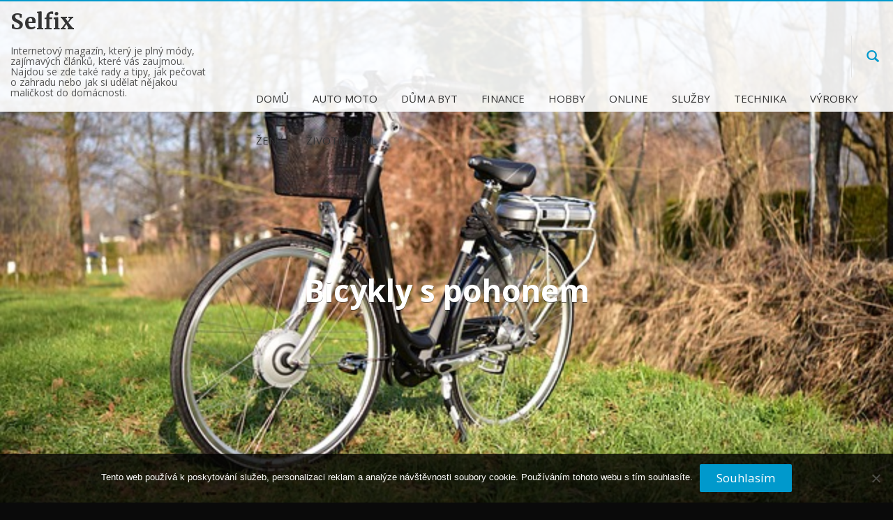

--- FILE ---
content_type: text/html; charset=UTF-8
request_url: https://www.selfix.cz/bicykly-s-pohonem/
body_size: 10473
content:
<!DOCTYPE html>
<!--[if IE 7]>
<html class="ie ie7" lang="cs">
<![endif]-->
<!--[if IE 8]>
<html class="ie ie8" lang="cs">
<![endif]-->
<!--[if !(IE 7) | !(IE 8) ]><!-->
<html lang="cs">
<!--<![endif]-->
<head>
	<meta charset="UTF-8">
	<meta name="viewport" content="width=device-width">
	<link rel="profile" href="http://gmpg.org/xfn/11">
	<link rel="pingback" href="https://www.selfix.cz/xmlrpc.php">
	<!--[if lt IE 9]>
	<script src="https://www.selfix.cz/wp-content/themes/longform/js/html5.js"></script>
	<![endif]-->
		
	<meta name='robots' content='index, follow, max-image-preview:large, max-snippet:-1, max-video-preview:-1' />

	<!-- This site is optimized with the Yoast SEO plugin v26.7 - https://yoast.com/wordpress/plugins/seo/ -->
	<title>Bicykly s pohonem</title>
	<meta name="description" content="Sekce nejprodávanějších elektrokol je velice oblíbená. Zde najdete typy, které si lidé nejvíce a nejčastěji pořizují. Můžete se nechat inspirovat." />
	<link rel="canonical" href="https://www.selfix.cz/bicykly-s-pohonem/" />
	<meta property="og:locale" content="cs_CZ" />
	<meta property="og:type" content="article" />
	<meta property="og:title" content="Bicykly s pohonem" />
	<meta property="og:description" content="Sekce nejprodávanějších elektrokol je velice oblíbená. Zde najdete typy, které si lidé nejvíce a nejčastěji pořizují. Můžete se nechat inspirovat." />
	<meta property="og:url" content="https://www.selfix.cz/bicykly-s-pohonem/" />
	<meta property="og:site_name" content="Selfix" />
	<meta property="article:published_time" content="2018-05-16T09:33:30+00:00" />
	<meta property="article:modified_time" content="2023-04-27T21:48:24+00:00" />
	<meta property="og:image" content="https://selfix.cz/wp-content/uploads/img_a344318_w1747_t1557999266.jpg" />
	<meta name="author" content="selfix.cz" />
	<meta name="twitter:card" content="summary_large_image" />
	<meta name="twitter:label1" content="Napsal(a)" />
	<meta name="twitter:data1" content="selfix.cz
" />
	<meta name="twitter:label2" content="Odhadovaná doba čtení" />
	<meta name="twitter:data2" content="2 minuty" />
	<!-- / Yoast SEO plugin. -->


<link rel='dns-prefetch' href='//fonts.googleapis.com' />
<style id='wp-img-auto-sizes-contain-inline-css' type='text/css'>
img:is([sizes=auto i],[sizes^="auto," i]){contain-intrinsic-size:3000px 1500px}
/*# sourceURL=wp-img-auto-sizes-contain-inline-css */
</style>
<style id='wp-block-library-inline-css' type='text/css'>
:root{--wp-block-synced-color:#7a00df;--wp-block-synced-color--rgb:122,0,223;--wp-bound-block-color:var(--wp-block-synced-color);--wp-editor-canvas-background:#ddd;--wp-admin-theme-color:#007cba;--wp-admin-theme-color--rgb:0,124,186;--wp-admin-theme-color-darker-10:#006ba1;--wp-admin-theme-color-darker-10--rgb:0,107,160.5;--wp-admin-theme-color-darker-20:#005a87;--wp-admin-theme-color-darker-20--rgb:0,90,135;--wp-admin-border-width-focus:2px}@media (min-resolution:192dpi){:root{--wp-admin-border-width-focus:1.5px}}.wp-element-button{cursor:pointer}:root .has-very-light-gray-background-color{background-color:#eee}:root .has-very-dark-gray-background-color{background-color:#313131}:root .has-very-light-gray-color{color:#eee}:root .has-very-dark-gray-color{color:#313131}:root .has-vivid-green-cyan-to-vivid-cyan-blue-gradient-background{background:linear-gradient(135deg,#00d084,#0693e3)}:root .has-purple-crush-gradient-background{background:linear-gradient(135deg,#34e2e4,#4721fb 50%,#ab1dfe)}:root .has-hazy-dawn-gradient-background{background:linear-gradient(135deg,#faaca8,#dad0ec)}:root .has-subdued-olive-gradient-background{background:linear-gradient(135deg,#fafae1,#67a671)}:root .has-atomic-cream-gradient-background{background:linear-gradient(135deg,#fdd79a,#004a59)}:root .has-nightshade-gradient-background{background:linear-gradient(135deg,#330968,#31cdcf)}:root .has-midnight-gradient-background{background:linear-gradient(135deg,#020381,#2874fc)}:root{--wp--preset--font-size--normal:16px;--wp--preset--font-size--huge:42px}.has-regular-font-size{font-size:1em}.has-larger-font-size{font-size:2.625em}.has-normal-font-size{font-size:var(--wp--preset--font-size--normal)}.has-huge-font-size{font-size:var(--wp--preset--font-size--huge)}.has-text-align-center{text-align:center}.has-text-align-left{text-align:left}.has-text-align-right{text-align:right}.has-fit-text{white-space:nowrap!important}#end-resizable-editor-section{display:none}.aligncenter{clear:both}.items-justified-left{justify-content:flex-start}.items-justified-center{justify-content:center}.items-justified-right{justify-content:flex-end}.items-justified-space-between{justify-content:space-between}.screen-reader-text{border:0;clip-path:inset(50%);height:1px;margin:-1px;overflow:hidden;padding:0;position:absolute;width:1px;word-wrap:normal!important}.screen-reader-text:focus{background-color:#ddd;clip-path:none;color:#444;display:block;font-size:1em;height:auto;left:5px;line-height:normal;padding:15px 23px 14px;text-decoration:none;top:5px;width:auto;z-index:100000}html :where(.has-border-color){border-style:solid}html :where([style*=border-top-color]){border-top-style:solid}html :where([style*=border-right-color]){border-right-style:solid}html :where([style*=border-bottom-color]){border-bottom-style:solid}html :where([style*=border-left-color]){border-left-style:solid}html :where([style*=border-width]){border-style:solid}html :where([style*=border-top-width]){border-top-style:solid}html :where([style*=border-right-width]){border-right-style:solid}html :where([style*=border-bottom-width]){border-bottom-style:solid}html :where([style*=border-left-width]){border-left-style:solid}html :where(img[class*=wp-image-]){height:auto;max-width:100%}:where(figure){margin:0 0 1em}html :where(.is-position-sticky){--wp-admin--admin-bar--position-offset:var(--wp-admin--admin-bar--height,0px)}@media screen and (max-width:600px){html :where(.is-position-sticky){--wp-admin--admin-bar--position-offset:0px}}

/*# sourceURL=wp-block-library-inline-css */
</style><style id='global-styles-inline-css' type='text/css'>
:root{--wp--preset--aspect-ratio--square: 1;--wp--preset--aspect-ratio--4-3: 4/3;--wp--preset--aspect-ratio--3-4: 3/4;--wp--preset--aspect-ratio--3-2: 3/2;--wp--preset--aspect-ratio--2-3: 2/3;--wp--preset--aspect-ratio--16-9: 16/9;--wp--preset--aspect-ratio--9-16: 9/16;--wp--preset--color--black: #000000;--wp--preset--color--cyan-bluish-gray: #abb8c3;--wp--preset--color--white: #ffffff;--wp--preset--color--pale-pink: #f78da7;--wp--preset--color--vivid-red: #cf2e2e;--wp--preset--color--luminous-vivid-orange: #ff6900;--wp--preset--color--luminous-vivid-amber: #fcb900;--wp--preset--color--light-green-cyan: #7bdcb5;--wp--preset--color--vivid-green-cyan: #00d084;--wp--preset--color--pale-cyan-blue: #8ed1fc;--wp--preset--color--vivid-cyan-blue: #0693e3;--wp--preset--color--vivid-purple: #9b51e0;--wp--preset--gradient--vivid-cyan-blue-to-vivid-purple: linear-gradient(135deg,rgb(6,147,227) 0%,rgb(155,81,224) 100%);--wp--preset--gradient--light-green-cyan-to-vivid-green-cyan: linear-gradient(135deg,rgb(122,220,180) 0%,rgb(0,208,130) 100%);--wp--preset--gradient--luminous-vivid-amber-to-luminous-vivid-orange: linear-gradient(135deg,rgb(252,185,0) 0%,rgb(255,105,0) 100%);--wp--preset--gradient--luminous-vivid-orange-to-vivid-red: linear-gradient(135deg,rgb(255,105,0) 0%,rgb(207,46,46) 100%);--wp--preset--gradient--very-light-gray-to-cyan-bluish-gray: linear-gradient(135deg,rgb(238,238,238) 0%,rgb(169,184,195) 100%);--wp--preset--gradient--cool-to-warm-spectrum: linear-gradient(135deg,rgb(74,234,220) 0%,rgb(151,120,209) 20%,rgb(207,42,186) 40%,rgb(238,44,130) 60%,rgb(251,105,98) 80%,rgb(254,248,76) 100%);--wp--preset--gradient--blush-light-purple: linear-gradient(135deg,rgb(255,206,236) 0%,rgb(152,150,240) 100%);--wp--preset--gradient--blush-bordeaux: linear-gradient(135deg,rgb(254,205,165) 0%,rgb(254,45,45) 50%,rgb(107,0,62) 100%);--wp--preset--gradient--luminous-dusk: linear-gradient(135deg,rgb(255,203,112) 0%,rgb(199,81,192) 50%,rgb(65,88,208) 100%);--wp--preset--gradient--pale-ocean: linear-gradient(135deg,rgb(255,245,203) 0%,rgb(182,227,212) 50%,rgb(51,167,181) 100%);--wp--preset--gradient--electric-grass: linear-gradient(135deg,rgb(202,248,128) 0%,rgb(113,206,126) 100%);--wp--preset--gradient--midnight: linear-gradient(135deg,rgb(2,3,129) 0%,rgb(40,116,252) 100%);--wp--preset--font-size--small: 13px;--wp--preset--font-size--medium: 20px;--wp--preset--font-size--large: 36px;--wp--preset--font-size--x-large: 42px;--wp--preset--spacing--20: 0.44rem;--wp--preset--spacing--30: 0.67rem;--wp--preset--spacing--40: 1rem;--wp--preset--spacing--50: 1.5rem;--wp--preset--spacing--60: 2.25rem;--wp--preset--spacing--70: 3.38rem;--wp--preset--spacing--80: 5.06rem;--wp--preset--shadow--natural: 6px 6px 9px rgba(0, 0, 0, 0.2);--wp--preset--shadow--deep: 12px 12px 50px rgba(0, 0, 0, 0.4);--wp--preset--shadow--sharp: 6px 6px 0px rgba(0, 0, 0, 0.2);--wp--preset--shadow--outlined: 6px 6px 0px -3px rgb(255, 255, 255), 6px 6px rgb(0, 0, 0);--wp--preset--shadow--crisp: 6px 6px 0px rgb(0, 0, 0);}:where(.is-layout-flex){gap: 0.5em;}:where(.is-layout-grid){gap: 0.5em;}body .is-layout-flex{display: flex;}.is-layout-flex{flex-wrap: wrap;align-items: center;}.is-layout-flex > :is(*, div){margin: 0;}body .is-layout-grid{display: grid;}.is-layout-grid > :is(*, div){margin: 0;}:where(.wp-block-columns.is-layout-flex){gap: 2em;}:where(.wp-block-columns.is-layout-grid){gap: 2em;}:where(.wp-block-post-template.is-layout-flex){gap: 1.25em;}:where(.wp-block-post-template.is-layout-grid){gap: 1.25em;}.has-black-color{color: var(--wp--preset--color--black) !important;}.has-cyan-bluish-gray-color{color: var(--wp--preset--color--cyan-bluish-gray) !important;}.has-white-color{color: var(--wp--preset--color--white) !important;}.has-pale-pink-color{color: var(--wp--preset--color--pale-pink) !important;}.has-vivid-red-color{color: var(--wp--preset--color--vivid-red) !important;}.has-luminous-vivid-orange-color{color: var(--wp--preset--color--luminous-vivid-orange) !important;}.has-luminous-vivid-amber-color{color: var(--wp--preset--color--luminous-vivid-amber) !important;}.has-light-green-cyan-color{color: var(--wp--preset--color--light-green-cyan) !important;}.has-vivid-green-cyan-color{color: var(--wp--preset--color--vivid-green-cyan) !important;}.has-pale-cyan-blue-color{color: var(--wp--preset--color--pale-cyan-blue) !important;}.has-vivid-cyan-blue-color{color: var(--wp--preset--color--vivid-cyan-blue) !important;}.has-vivid-purple-color{color: var(--wp--preset--color--vivid-purple) !important;}.has-black-background-color{background-color: var(--wp--preset--color--black) !important;}.has-cyan-bluish-gray-background-color{background-color: var(--wp--preset--color--cyan-bluish-gray) !important;}.has-white-background-color{background-color: var(--wp--preset--color--white) !important;}.has-pale-pink-background-color{background-color: var(--wp--preset--color--pale-pink) !important;}.has-vivid-red-background-color{background-color: var(--wp--preset--color--vivid-red) !important;}.has-luminous-vivid-orange-background-color{background-color: var(--wp--preset--color--luminous-vivid-orange) !important;}.has-luminous-vivid-amber-background-color{background-color: var(--wp--preset--color--luminous-vivid-amber) !important;}.has-light-green-cyan-background-color{background-color: var(--wp--preset--color--light-green-cyan) !important;}.has-vivid-green-cyan-background-color{background-color: var(--wp--preset--color--vivid-green-cyan) !important;}.has-pale-cyan-blue-background-color{background-color: var(--wp--preset--color--pale-cyan-blue) !important;}.has-vivid-cyan-blue-background-color{background-color: var(--wp--preset--color--vivid-cyan-blue) !important;}.has-vivid-purple-background-color{background-color: var(--wp--preset--color--vivid-purple) !important;}.has-black-border-color{border-color: var(--wp--preset--color--black) !important;}.has-cyan-bluish-gray-border-color{border-color: var(--wp--preset--color--cyan-bluish-gray) !important;}.has-white-border-color{border-color: var(--wp--preset--color--white) !important;}.has-pale-pink-border-color{border-color: var(--wp--preset--color--pale-pink) !important;}.has-vivid-red-border-color{border-color: var(--wp--preset--color--vivid-red) !important;}.has-luminous-vivid-orange-border-color{border-color: var(--wp--preset--color--luminous-vivid-orange) !important;}.has-luminous-vivid-amber-border-color{border-color: var(--wp--preset--color--luminous-vivid-amber) !important;}.has-light-green-cyan-border-color{border-color: var(--wp--preset--color--light-green-cyan) !important;}.has-vivid-green-cyan-border-color{border-color: var(--wp--preset--color--vivid-green-cyan) !important;}.has-pale-cyan-blue-border-color{border-color: var(--wp--preset--color--pale-cyan-blue) !important;}.has-vivid-cyan-blue-border-color{border-color: var(--wp--preset--color--vivid-cyan-blue) !important;}.has-vivid-purple-border-color{border-color: var(--wp--preset--color--vivid-purple) !important;}.has-vivid-cyan-blue-to-vivid-purple-gradient-background{background: var(--wp--preset--gradient--vivid-cyan-blue-to-vivid-purple) !important;}.has-light-green-cyan-to-vivid-green-cyan-gradient-background{background: var(--wp--preset--gradient--light-green-cyan-to-vivid-green-cyan) !important;}.has-luminous-vivid-amber-to-luminous-vivid-orange-gradient-background{background: var(--wp--preset--gradient--luminous-vivid-amber-to-luminous-vivid-orange) !important;}.has-luminous-vivid-orange-to-vivid-red-gradient-background{background: var(--wp--preset--gradient--luminous-vivid-orange-to-vivid-red) !important;}.has-very-light-gray-to-cyan-bluish-gray-gradient-background{background: var(--wp--preset--gradient--very-light-gray-to-cyan-bluish-gray) !important;}.has-cool-to-warm-spectrum-gradient-background{background: var(--wp--preset--gradient--cool-to-warm-spectrum) !important;}.has-blush-light-purple-gradient-background{background: var(--wp--preset--gradient--blush-light-purple) !important;}.has-blush-bordeaux-gradient-background{background: var(--wp--preset--gradient--blush-bordeaux) !important;}.has-luminous-dusk-gradient-background{background: var(--wp--preset--gradient--luminous-dusk) !important;}.has-pale-ocean-gradient-background{background: var(--wp--preset--gradient--pale-ocean) !important;}.has-electric-grass-gradient-background{background: var(--wp--preset--gradient--electric-grass) !important;}.has-midnight-gradient-background{background: var(--wp--preset--gradient--midnight) !important;}.has-small-font-size{font-size: var(--wp--preset--font-size--small) !important;}.has-medium-font-size{font-size: var(--wp--preset--font-size--medium) !important;}.has-large-font-size{font-size: var(--wp--preset--font-size--large) !important;}.has-x-large-font-size{font-size: var(--wp--preset--font-size--x-large) !important;}
/*# sourceURL=global-styles-inline-css */
</style>

<style id='classic-theme-styles-inline-css' type='text/css'>
/*! This file is auto-generated */
.wp-block-button__link{color:#fff;background-color:#32373c;border-radius:9999px;box-shadow:none;text-decoration:none;padding:calc(.667em + 2px) calc(1.333em + 2px);font-size:1.125em}.wp-block-file__button{background:#32373c;color:#fff;text-decoration:none}
/*# sourceURL=/wp-includes/css/classic-themes.min.css */
</style>
<link rel='stylesheet' id='cookie-notice-front-css' href='https://www.selfix.cz/wp-content/plugins/cookie-notice/css/front.min.css?ver=2.5.11' type='text/css' media='all' />
<link rel='stylesheet' id='kk-star-ratings-css' href='https://www.selfix.cz/wp-content/plugins/kk-star-ratings/src/core/public/css/kk-star-ratings.min.css?ver=5.4.10.3' type='text/css' media='all' />
<link rel='stylesheet' id='bootstrap-css' href='https://www.selfix.cz/wp-content/themes/longform/css/bootstrap.css?ver=6.9' type='text/css' media='all' />
<link rel='stylesheet' id='googleFonts-css' href='//fonts.googleapis.com/css?family=Old+Standard+TT%3A400%2C700%7CPT+Serif%3A400%7CMerriweather%3A400%2C700%7COpen+Sans%3A700%2C400&#038;subset=latin&#038;ver=6.9' type='text/css' media='all' />
<link rel='stylesheet' id='genericons-css' href='https://www.selfix.cz/wp-content/themes/longform/genericons/genericons.css?ver=3.0.2' type='text/css' media='all' />
<link rel='stylesheet' id='longform-style-css' href='https://www.selfix.cz/wp-content/themes/longform/style.css?ver=6.9' type='text/css' media='all' />
<link rel='stylesheet' id='animate-css' href='https://www.selfix.cz/wp-content/themes/longform/css/animate.min.css?ver=6.9' type='text/css' media='all' />
<script type="text/javascript" src="https://www.selfix.cz/wp-includes/js/jquery/jquery.min.js?ver=3.7.1" id="jquery-core-js"></script>
<script type="text/javascript" src="https://www.selfix.cz/wp-includes/js/jquery/jquery-migrate.min.js?ver=3.4.1" id="jquery-migrate-js"></script>
<link rel="alternate" type="application/ld+json" href="https://www.selfix.cz/bicykly-s-pohonem/?format=application/ld+json" title="Structured Descriptor Document (JSON-LD format)"><script type="application/ld+json" data-source="DataFeed:WordPress" data-schema="4198-post-Default">{"@context":"https:\/\/schema.org\/","@type":"Article","@id":"https:\/\/www.selfix.cz\/bicykly-s-pohonem\/#Article","mainEntityOfPage":"https:\/\/www.selfix.cz\/bicykly-s-pohonem\/","headline":"Bicykly s pohonem","name":"Bicykly s pohonem","description":"Sekce nejprod\u00e1van\u011bj\u0161\u00edch elektrokol je velice obl\u00edben\u00e1. Zde najdete typy, kter\u00e9 si lid\u00e9 nejv\u00edce a nej\u010dast\u011bji po\u0159izuj\u00ed. M\u016f\u017eete se nechat inspirovat.","datePublished":"2019-04-24","dateModified":"2023-04-27","author":{"@type":"Person","@id":"https:\/\/www.selfix.cz\/author\/#Person","name":"selfix.cz\n","url":"https:\/\/www.selfix.cz\/author\/","identifier":1,"image":{"@type":"ImageObject","@id":"https:\/\/secure.gravatar.com\/avatar\/6eaf701939e92690bed32d6f2e2c0f9e1355f2e3837c1fb45fbfacf848239e2d?s=96&d=mm&r=g","url":"https:\/\/secure.gravatar.com\/avatar\/6eaf701939e92690bed32d6f2e2c0f9e1355f2e3837c1fb45fbfacf848239e2d?s=96&d=mm&r=g","height":96,"width":96}},"publisher":{"@type":"Organization","name":"selfix.cz","logo":{"@type":"ImageObject","@id":"\/logo.png","url":"\/logo.png","width":600,"height":60}},"image":{"@type":"ImageObject","@id":"https:\/\/www.selfix.cz\/wp-content\/uploads\/img_a344318_w1747_t1557999266.jpg","url":"https:\/\/www.selfix.cz\/wp-content\/uploads\/img_a344318_w1747_t1557999266.jpg","height":0,"width":0},"url":"https:\/\/www.selfix.cz\/bicykly-s-pohonem\/","about":["V\u00fdrobky"],"wordCount":426,"articleBody":"   Elektrokola jsou v posledn\u00ed dob\u011b \u010d\u00edm d\u00e1l t\u00edm popul\u00e1rn\u011bj\u0161\u00ed. Nen\u00ed se co divit, proto\u017ee jejich v\u00fdjime\u010dn\u00fdch a jedine\u010dn\u00fdch vlastnost\u00ed si cen\u00ed mnoho ji\u017e spokojen\u00fdch u\u017eivatel\u016f. Na elektrokole m\u016f\u017eete \u0161lapat jako na jak\u00e9mkoliv jin\u00e9m b\u011b\u017en\u00e9m kole. Rozd\u00edl je v tom, \u017ee nemus\u00edte tolik \u0161lapat do kopce, abyste byli u\u0159\u00edcen\u00ed, vys\u00edlen\u00ed a dojeli s vyplazen\u00fdm jazykem. Mnoho lid\u00ed tuto z\u00e1t\u011b\u017e nezvl\u00e1d\u00e1 nebo nem\u016f\u017ee zvl\u00e1dat ze zdravotn\u00edch d\u016fvod\u016f a p\u0159esto tak r\u00e1do jezd\u00ed na kole. Co d\u011blat v takov\u00e9m p\u0159\u00edpad\u011b, abyste nemuseli p\u0159ed kopcem sl\u00e9zt a \u0161lapat vedle p\u011b\u0161ky? Pr\u00e1v\u011b v takov\u00e9m p\u0159\u00edpad\u011b pom\u016f\u017ee bicykl s pohonem .   Je pot\u0159eba je\u0161t\u011b zm\u00ednit, \u017ee existuj\u00ed r\u016fzn\u00e9 typy, tak\u017ee si m\u016f\u017eete vyb\u00edrat druh do m\u011bsta, na stezky, do hor, jako jsou horsk\u00e1 kola, trekkingov\u00e1 a mnoh\u00e1 dal\u0161\u00ed. P\u0159izp\u016fsob\u00ed se va\u0161im pot\u0159eb\u00e1m.   Elektrick\u00fd pohon je vysoce v\u00fdkonn\u00fd, tak\u017ee v\u00e1m pom\u016f\u017ee dostat se snadno i p\u0159es ty nejt\u011b\u017e\u0161\u00ed p\u0159ek\u00e1\u017eky. Spln\u00ed i t\u011b\u017ek\u00e9 zat\u011b\u017ek\u00e1vac\u00ed zkou\u0161ky a p\u0159edpoklady n\u00e1ro\u010dn\u00fdch u\u017eivatel\u016f.   Nejprod\u00e1van\u011bj\u0161\u00ed elektrokola Nev\u00edte, jak\u00fd typ zvolit nebo jak\u00fd druh se nab\u00edz\u00ed? Inspirovat se m\u016f\u017eete v sekci nejprod\u00e1van\u011bj\u0161\u00edch elektrokol. Zde najdete typy, kter\u00e9 si klienti nej\u010dast\u011bji a nejv\u00edce po\u0159izuj\u00ed. Mezi obl\u00edben\u00fdmi a nejprod\u00e1van\u011bj\u0161\u00edmi typy jsou samoz\u0159ejm\u011b takov\u00e9, kter\u00e9 maj\u00ed nejv\u00edce pozitivn\u00edch vlastnost\u00ed a jsou vysoce kvalitn\u00ed. Pat\u0159\u00ed sem tak\u00e9 typy, u kter\u00fdch nemus\u00edte \u0161lapat, ale m\u016f\u017eete pouze dr\u017eet rukoje\u0165 a p\u0159id\u00e1vat plyn. V\u00fdkonn\u00fd motor je samoz\u0159ejmost\u00ed, stejn\u011b tak jako kvalitn\u00ed zpracov\u00e1n\u00ed a modern\u00ed zna\u010dky. U ka\u017ed\u00e9ho typu najdete popisek, v \u010dem vynik\u00e1 nebo pro\u010d je v\u00fdjime\u010dn\u00fd. Lid\u00e9 si po\u0159izuj\u00ed jenom to nejlep\u0161\u00ed, nechejte se inspirovat kvalitn\u00edmi kousky, kter\u00e9 jsou ov\u011b\u0159en\u00e9 a prov\u011b\u0159en\u00e9 pou\u017e\u00edv\u00e1n\u00edm.   Putov\u00e1n\u00ed p\u0159\u00edrodou, po m\u011bst\u011b nebo cyklostezk\u00e1ch, to jsou b\u00e1je\u010dn\u00e9 z\u00e1\u017eitky, kter\u00e9 m\u016f\u017eete pro\u017e\u00edvat ka\u017ed\u00fd den. Vyu\u017eijte p\u0159\u00edle\u017eitosti a po\u0159i\u010fte si typ, kter\u00fd v\u00e1m bude po ruce kdykoliv, kdy\u017e si budete cht\u00edt vyjet. Jsou vhodn\u00e9 pro rekrea\u010dn\u00ed pou\u017e\u00edv\u00e1n\u00ed i pro profesion\u00e1ln\u00ed \u00fa\u010dely.                                                                                                                                                                                                                                                                                                                                                                                          3\/5 - (4 votes)        "}</script>
<script type="application/ld+json" data-source="DataFeed:WordPress" data-schema="Breadcrumb">{"@context":"https:\/\/schema.org\/","@type":"BreadcrumbList","itemListElement":[{"@type":"ListItem","position":1,"name":"Bicykly s pohonem","item":"https:\/\/www.selfix.cz\/bicykly-s-pohonem\/#breadcrumbitem"}]}</script>
<script type="application/ld+json">{
    "@context": "https://schema.org/",
    "@type": "CreativeWorkSeries",
    "name": "Bicykly s pohonem",
    "aggregateRating": {
        "@type": "AggregateRating",
        "ratingValue": "3",
        "bestRating": "5",
        "ratingCount": "4"
    }
}</script><script async src="https://pagead2.googlesyndication.com/pagead/js/adsbygoogle.js?client=ca-pub-1591090612911645"
     crossorigin="anonymous"></script>
<link rel="icon" type="image/png" href="/wp-content/uploads/fbrfg/favicon-96x96.png" sizes="96x96" />
<link rel="icon" type="image/svg+xml" href="/wp-content/uploads/fbrfg/favicon.svg" />
<link rel="shortcut icon" href="/wp-content/uploads/fbrfg/favicon.ico" />
<link rel="apple-touch-icon" sizes="180x180" href="/wp-content/uploads/fbrfg/apple-touch-icon.png" />
<link rel="manifest" href="/wp-content/uploads/fbrfg/site.webmanifest" /><style type="text/css" id="custom-background-css">
body.custom-background { background-color: #0a0a0a; background-image: url("https://www.selfix.cz/wp-content/uploads/cologne-main-station-1772337_1920.jpg"); background-position: center top; background-size: auto; background-repeat: no-repeat; background-attachment: fixed; }
</style>
			<style type="text/css" id="wp-custom-css">
			.content-area #content {
	background-color: rgba(255,255,255,0.99);
	padding-left: 50px;
	padding-right: 50px;
}
.entry-meta {
	display: none;
}		</style>
		</head>
<body class="wp-singular post-template-default single single-post postid-4198 single-format-standard custom-background wp-theme-longform cookies-not-set intro-effect-fadeout singular sidebar-no wp-post-4-4">
<div id="page" class="hfeed site">
		<header id="masthead" class="site-header" role="banner">
		<div class="search-toggle">
			<div class="search-content container">
				<form action="https://www.selfix.cz" method="get" class="">
					<input type="text" name="s" class="" value="" placeholder="Search"/>
				</form>
			</div>
		</div>
		<div class="header-content">
			<div class="header-main">
				<div class="site-title col-xs-5 col-sm-5 col-md-3">
											<a href="https://www.selfix.cz/" rel="home" class="site-title">Selfix</a>
													<p class="site-description">
Internetový magazín, který je plný módy, zajímavých článků, které vás zaujmou. Najdou se zde také rady a tipy, jak pečovat o zahradu nebo jak si udělat nějakou maličkost do domácnosti.</p>
										</div>
				<button type="button" class="navbar-toggle visible-xs visible-sm" data-toggle="collapse" data-target=".site-navigation">
					<span class="icon-bar"></span>
					<span class="icon-bar"></span>
					<span class="icon-bar"></span>
				</button>
				<div class="main-header-right-side col-xs-5 col-sm-5 col-md-9">
					<div class="header-search">
						<form action="" method="get" class="header-search-form">
							<input type="text" name="s" value="" placeholder="Search">
						</form>
						<a href="" class="search-button"><span class="glyphicon glyphicon-search" aria-hidden="true"></span></a>
					</div>
					<nav id="primary-navigation" class="col-xs-12 col-sm-10 col-md-8 site-navigation primary-navigation navbar-collapse collapse" role="navigation">
						<div class="menu-topmenu-container"><ul id="menu-topmenu" class="nav-menu"><li id='menu-item-896'  class="menu-item menu-item-type-custom menu-item-object-custom"><a  href="/"><span>Domů</span></a> </li>
<li id='menu-item-892'  class="menu-item menu-item-type-taxonomy menu-item-object-category"><a  href="https://www.selfix.cz/auto-moto/"><span>Auto moto</span></a> </li>
<li id='menu-item-893'  class="menu-item menu-item-type-taxonomy menu-item-object-category"><a  href="https://www.selfix.cz/dum-a-byt/"><span>Dům a byt</span></a> </li>
<li id='menu-item-894'  class="menu-item menu-item-type-taxonomy menu-item-object-category"><a  href="https://www.selfix.cz/finance/"><span>Finance</span></a> </li>
<li id='menu-item-895'  class="menu-item menu-item-type-taxonomy menu-item-object-category"><a  href="https://www.selfix.cz/hobby/"><span>Hobby</span></a> </li>
<li id='menu-item-897'  class="menu-item menu-item-type-taxonomy menu-item-object-category"><a  href="https://www.selfix.cz/online/"><span>Online</span></a> </li>
<li id='menu-item-898'  class="menu-item menu-item-type-taxonomy menu-item-object-category"><a  href="https://www.selfix.cz/sluzby/"><span>Služby</span></a> </li>
<li id='menu-item-899'  class="menu-item menu-item-type-taxonomy menu-item-object-category"><a  href="https://www.selfix.cz/technika/"><span>Technika</span></a> </li>
<li id='menu-item-900'  class="menu-item menu-item-type-taxonomy menu-item-object-category current-post-ancestor current-menu-parent current-post-parent"><a  href="https://www.selfix.cz/vyrobky/"><span>Výrobky</span></a> </li>
<li id='menu-item-901'  class="menu-item menu-item-type-taxonomy menu-item-object-category"><a  href="https://www.selfix.cz/zeny/"><span>Ženy</span></a> </li>
<li id='menu-item-902'  class="menu-item menu-item-type-taxonomy menu-item-object-category"><a  href="https://www.selfix.cz/zivotni-styl/"><span>Životní styl</span></a> </li>
</ul></div>					</nav>
				</div>
				<div class="reading-header-right-side col-xs-5 col-sm-5 col-md-8">
					<div class="menu-toggle">
						<a href="javascript:void(0);">
							<span class="bg">
								<em></em>
								<em></em>
								<em></em>
							</span>
						</a>
					</div>
					<div class="hidden-on-menu">
							<nav class="navigation post-navigation" role="navigation">
		<div class="nav-links">
			<a href="https://www.selfix.cz/hypoteka-na-kterou-vase-prijmy-budou-stacit/" rel="prev"><span class="glyphicon glyphicon-chevron-left"></span><span class="post-left">Hypotéka, na kterou vaše příjmy budou stačit</span></a><a href="https://www.selfix.cz/kdyz-se-nekdo-zrani-v-praci/" rel="next"><span class="glyphicon glyphicon-chevron-right"></span><span class="post-right">Když se někdo zraní v práci</span></a>		</div><!-- .nav-links -->
	</nav><!-- .navigation -->
						</div>
					<nav id="primary-navigation" class="col-xs-12 col-sm-10 col-md-8 site-navigation primary-navigation navbar-collapse collapse" role="navigation">
						<div class="menu-topmenu-container"><ul id="menu-topmenu-1" class="nav-menu"><li id='menu-item-896'  class="menu-item menu-item-type-custom menu-item-object-custom"><a  href="/"><span>Domů</span></a> </li>
<li id='menu-item-892'  class="menu-item menu-item-type-taxonomy menu-item-object-category"><a  href="https://www.selfix.cz/auto-moto/"><span>Auto moto</span></a> </li>
<li id='menu-item-893'  class="menu-item menu-item-type-taxonomy menu-item-object-category"><a  href="https://www.selfix.cz/dum-a-byt/"><span>Dům a byt</span></a> </li>
<li id='menu-item-894'  class="menu-item menu-item-type-taxonomy menu-item-object-category"><a  href="https://www.selfix.cz/finance/"><span>Finance</span></a> </li>
<li id='menu-item-895'  class="menu-item menu-item-type-taxonomy menu-item-object-category"><a  href="https://www.selfix.cz/hobby/"><span>Hobby</span></a> </li>
<li id='menu-item-897'  class="menu-item menu-item-type-taxonomy menu-item-object-category"><a  href="https://www.selfix.cz/online/"><span>Online</span></a> </li>
<li id='menu-item-898'  class="menu-item menu-item-type-taxonomy menu-item-object-category"><a  href="https://www.selfix.cz/sluzby/"><span>Služby</span></a> </li>
<li id='menu-item-899'  class="menu-item menu-item-type-taxonomy menu-item-object-category"><a  href="https://www.selfix.cz/technika/"><span>Technika</span></a> </li>
<li id='menu-item-900'  class="menu-item menu-item-type-taxonomy menu-item-object-category current-post-ancestor current-menu-parent current-post-parent"><a  href="https://www.selfix.cz/vyrobky/"><span>Výrobky</span></a> </li>
<li id='menu-item-901'  class="menu-item menu-item-type-taxonomy menu-item-object-category"><a  href="https://www.selfix.cz/zeny/"><span>Ženy</span></a> </li>
<li id='menu-item-902'  class="menu-item menu-item-type-taxonomy menu-item-object-category"><a  href="https://www.selfix.cz/zivotni-styl/"><span>Životní styl</span></a> </li>
</ul></div>					</nav>
				</div>
			</div>
		</div>
		<div class="clearfix"></div>
	</header><!-- #masthead -->
				<div class="intro-effect-bg-img-container container">
				<div class="intro-effect-bg-img" style="background: url(https://www.selfix.cz/wp-content/uploads/img_a344318_w1747_t1557999266.jpg) no-repeat">
										</div>
				<h1 class="entry-title">Bicykly s pohonem</h1>				<div class="entry-meta">
					<span class="byline"><span class="author vcard">BY <a class="url fn n" href="https://www.selfix.cz/author/" rel="author">selfix.cz
</a></span></span>							<span class="cat-links">/<a href="https://www.selfix.cz/vyrobky/" rel="category tag">Výrobky</a></span>
									</div><!-- .entry-meta -->
			</div>
				<div id="main" class="site-main container">

<div id="main-content" class="main-content row">
		<div id="primary" class="content-area col-sm-12 col-md-12 col-lg-12">
		<div id="content" class="site-content" role="main">
			
<article id="post-4198" class="post-4198 post type-post status-publish format-standard has-post-thumbnail hentry category-vyrobky aesop-entry-content">
	<header class="entry-header">
			</header><!-- .entry-header -->
		<div class="entry-content">
		<div id="entry-content-wrapper">
			<p><!DOCTYPE html PUBLIC "-//W3C//DTD HTML 4.0 Transitional//EN" "http://www.w3.org/TR/REC-html40/loose.dtd"><br />
<html><head><meta http-equiv="Content-Type" content="text/html; charset=UTF-8"> <meta http-equiv="Content-Type" content="text/html; charset=UTF-8"> </head><body> </p>
<p>Elektrokola jsou v poslední době čím dál tím populárnější. Není se co divit, protože jejich výjimečných a jedinečných vlastností si cení mnoho již spokojených uživatelů. Na elektrokole můžete šlapat jako na jakémkoliv jiném běžném kole. Rozdíl je v tom, že nemusíte tolik šlapat do kopce, abyste byli uřícení, vysílení a dojeli s vyplazeným jazykem. Mnoho lidí tuto zátěž nezvládá nebo nemůže zvládat ze zdravotních důvodů a přesto tak rádo jezdí na kole. Co dělat v takovém případě, abyste nemuseli před kopcem slézt a šlapat vedle pěšky? Právě v takovém případě pomůže bicykl s pohonem <strong><u><span></span>.</p>
<p> <img decoding="async" alt="kolo nejprodávanější" src="https://selfix.cz/wp-content/uploads/img_a344318_w1747_t1557999266.jpg"></u></strong> </p>
<ul>
<li> <strong><em>Je potřeba ještě zmínit, že existují různé typy, takže si můžete vybírat druh do města, na stezky, do hor, jako jsou horská kola, trekkingová a mnohá další. Přizpůsobí se vašim potřebám. </em></strong> </li>
<li> <strong><em>Elektrický pohon je vysoce výkonný, takže vám pomůže dostat se snadno i přes ty nejtěžší překážky. Splní i těžké zatěžkávací zkoušky a předpoklady náročných uživatelů. </em></strong> </li>
</ul>
<h2> Nejprodávanější elektrokola</h2>
<p> Nevíte, jaký typ zvolit nebo jaký druh se nabízí? Inspirovat se můžete v sekci nejprodávanějších elektrokol. Zde najdete typy, které si klienti nejčastěji a nejvíce pořizují. Mezi oblíbenými a nejprodávanějšími typy jsou samozřejmě takové, které mají nejvíce pozitivních vlastností a jsou vysoce kvalitní. Patří sem také typy, u kterých nemusíte šlapat, ale můžete pouze držet rukojeť a přidávat plyn. Výkonný motor je samozřejmostí, stejně tak jako kvalitní zpracování a moderní značky. U každého typu najdete popisek, v čem vyniká nebo proč je výjimečný. Lidé si pořizují jenom to nejlepší, nechejte se inspirovat kvalitními kousky, které jsou ověřené a prověřené používáním.</p>
<p> <img decoding="async" alt="ebike" src="https://selfix.cz/wp-content/uploads/img_a344318_w1747_t1557999277.jpg"> </p>
<ul>
<li> Putování přírodou, po městě nebo cyklostezkách, to jsou báječné zážitky, které můžete prožívat každý den. Využijte příležitosti a pořiďte si typ, který vám bude po ruce kdykoliv, když si budete chtít vyjet. Jsou vhodné pro rekreační používání i pro profesionální účely.</li>
</ul>
<p>  </body></html></p>


<div class="kk-star-ratings kksr-auto kksr-align-left kksr-valign-bottom"
    data-payload='{&quot;align&quot;:&quot;left&quot;,&quot;id&quot;:&quot;4198&quot;,&quot;slug&quot;:&quot;default&quot;,&quot;valign&quot;:&quot;bottom&quot;,&quot;ignore&quot;:&quot;&quot;,&quot;reference&quot;:&quot;auto&quot;,&quot;class&quot;:&quot;&quot;,&quot;count&quot;:&quot;4&quot;,&quot;legendonly&quot;:&quot;&quot;,&quot;readonly&quot;:&quot;&quot;,&quot;score&quot;:&quot;3&quot;,&quot;starsonly&quot;:&quot;&quot;,&quot;best&quot;:&quot;5&quot;,&quot;gap&quot;:&quot;5&quot;,&quot;greet&quot;:&quot;&quot;,&quot;legend&quot;:&quot;3\/5 - (4 votes)&quot;,&quot;size&quot;:&quot;20&quot;,&quot;title&quot;:&quot;Bicykly s pohonem&quot;,&quot;width&quot;:&quot;72.5&quot;,&quot;_legend&quot;:&quot;{score}\/{best} - ({count} {votes})&quot;,&quot;font_factor&quot;:&quot;1.25&quot;}'>
            
<div class="kksr-stars">
    
<div class="kksr-stars-inactive">
            <div class="kksr-star" data-star="1" style="padding-right: 5px">
            

<div class="kksr-icon" style="width: 20px; height: 20px;"></div>
        </div>
            <div class="kksr-star" data-star="2" style="padding-right: 5px">
            

<div class="kksr-icon" style="width: 20px; height: 20px;"></div>
        </div>
            <div class="kksr-star" data-star="3" style="padding-right: 5px">
            

<div class="kksr-icon" style="width: 20px; height: 20px;"></div>
        </div>
            <div class="kksr-star" data-star="4" style="padding-right: 5px">
            

<div class="kksr-icon" style="width: 20px; height: 20px;"></div>
        </div>
            <div class="kksr-star" data-star="5" style="padding-right: 5px">
            

<div class="kksr-icon" style="width: 20px; height: 20px;"></div>
        </div>
    </div>
    
<div class="kksr-stars-active" style="width: 72.5px;">
            <div class="kksr-star" style="padding-right: 5px">
            

<div class="kksr-icon" style="width: 20px; height: 20px;"></div>
        </div>
            <div class="kksr-star" style="padding-right: 5px">
            

<div class="kksr-icon" style="width: 20px; height: 20px;"></div>
        </div>
            <div class="kksr-star" style="padding-right: 5px">
            

<div class="kksr-icon" style="width: 20px; height: 20px;"></div>
        </div>
            <div class="kksr-star" style="padding-right: 5px">
            

<div class="kksr-icon" style="width: 20px; height: 20px;"></div>
        </div>
            <div class="kksr-star" style="padding-right: 5px">
            

<div class="kksr-icon" style="width: 20px; height: 20px;"></div>
        </div>
    </div>
</div>
                

<div class="kksr-legend" style="font-size: 16px;">
            3/5 - (4 votes)    </div>
    </div>
		</div>
			</div><!-- .entry-content -->
	</article><!-- #post-## -->
<div class="clearfix"></div>[ssba]		</div><!-- #content -->
	</div><!-- #primary -->
	</div><!-- #main-content -->


		</div><!-- #main -->

		<div class="site-footer-wrapper">
			<div class="site-footer-container container">
				<footer id="colophon" class="site-footer row" role="contentinfo">
									</footer><!-- #colophon -->
			</div>
			<div class="site-info col-sm-12 col-md-12 col-lg-12">
				<div class="site-info-content">
					<div class="copyright">
						&copy; Selfix.cz - Všechna práva vyhrazena 
						Created by <a href="https://cohhe.com/" target="_blank">Cohhe</a>. 
						Proudly powered by <a href="http://wordpress.org/" target="_blank">WordPress</a>
					</div>
					<div class="footer-menu">
						<div class="footer-menu"></div>
					</div>
				</div>
									<a class="scroll-to-top" href="#">Up</a>
								<div class="clearfix"></div>
			</div><!-- .site-info -->
			<div class="clearfix"></div>
		</div>
	</div><!-- #page -->

	<script type="speculationrules">
{"prefetch":[{"source":"document","where":{"and":[{"href_matches":"/*"},{"not":{"href_matches":["/wp-*.php","/wp-admin/*","/wp-content/uploads/*","/wp-content/*","/wp-content/plugins/*","/wp-content/themes/longform/*","/*\\?(.+)"]}},{"not":{"selector_matches":"a[rel~=\"nofollow\"]"}},{"not":{"selector_matches":".no-prefetch, .no-prefetch a"}}]},"eagerness":"conservative"}]}
</script>
<script type="text/javascript" id="cookie-notice-front-js-before">
/* <![CDATA[ */
var cnArgs = {"ajaxUrl":"https:\/\/www.selfix.cz\/wp-admin\/admin-ajax.php","nonce":"20e2f26d59","hideEffect":"fade","position":"bottom","onScroll":true,"onScrollOffset":250,"onClick":false,"cookieName":"cookie_notice_accepted","cookieTime":2592000,"cookieTimeRejected":2592000,"globalCookie":false,"redirection":false,"cache":true,"revokeCookies":false,"revokeCookiesOpt":"automatic"};

//# sourceURL=cookie-notice-front-js-before
/* ]]> */
</script>
<script type="text/javascript" src="https://www.selfix.cz/wp-content/plugins/cookie-notice/js/front.min.js?ver=2.5.11" id="cookie-notice-front-js"></script>
<script type="text/javascript" id="kk-star-ratings-js-extra">
/* <![CDATA[ */
var kk_star_ratings = {"action":"kk-star-ratings","endpoint":"https://www.selfix.cz/wp-admin/admin-ajax.php","nonce":"959917e3c7"};
//# sourceURL=kk-star-ratings-js-extra
/* ]]> */
</script>
<script type="text/javascript" src="https://www.selfix.cz/wp-content/plugins/kk-star-ratings/src/core/public/js/kk-star-ratings.min.js?ver=5.4.10.3" id="kk-star-ratings-js"></script>
<script type="text/javascript" src="https://www.selfix.cz/wp-content/themes/longform/js/functions.js?ver=20131209" id="longform-script-js"></script>
<script type="text/javascript" src="https://www.selfix.cz/wp-content/themes/longform/js/bootstrap.js?ver=20131209" id="bootstrap-js"></script>

		<!-- Cookie Notice plugin v2.5.11 by Hu-manity.co https://hu-manity.co/ -->
		<div id="cookie-notice" role="dialog" class="cookie-notice-hidden cookie-revoke-hidden cn-position-bottom" aria-label="Cookie Notice" style="background-color: rgba(0,0,0,0.8);"><div class="cookie-notice-container" style="color: #fff"><span id="cn-notice-text" class="cn-text-container">Tento web používá k poskytování služeb, personalizaci reklam a analýze návštěvnosti soubory cookie. Používáním tohoto webu s tím souhlasíte.</span><span id="cn-notice-buttons" class="cn-buttons-container"><button id="cn-accept-cookie" data-cookie-set="accept" class="cn-set-cookie cn-button cn-button-custom button" aria-label="Souhlasím">Souhlasím</button></span><button type="button" id="cn-close-notice" data-cookie-set="accept" class="cn-close-icon" aria-label="No"></button></div>
			
		</div>
		<!-- / Cookie Notice plugin --></body>
</html>

--- FILE ---
content_type: text/html; charset=utf-8
request_url: https://www.google.com/recaptcha/api2/aframe
body_size: 268
content:
<!DOCTYPE HTML><html><head><meta http-equiv="content-type" content="text/html; charset=UTF-8"></head><body><script nonce="x3mUavh2RvauEZkAwVJSJw">/** Anti-fraud and anti-abuse applications only. See google.com/recaptcha */ try{var clients={'sodar':'https://pagead2.googlesyndication.com/pagead/sodar?'};window.addEventListener("message",function(a){try{if(a.source===window.parent){var b=JSON.parse(a.data);var c=clients[b['id']];if(c){var d=document.createElement('img');d.src=c+b['params']+'&rc='+(localStorage.getItem("rc::a")?sessionStorage.getItem("rc::b"):"");window.document.body.appendChild(d);sessionStorage.setItem("rc::e",parseInt(sessionStorage.getItem("rc::e")||0)+1);localStorage.setItem("rc::h",'1768741486020');}}}catch(b){}});window.parent.postMessage("_grecaptcha_ready", "*");}catch(b){}</script></body></html>

--- FILE ---
content_type: text/css
request_url: https://www.selfix.cz/wp-content/themes/longform/style.css?ver=6.9
body_size: 17675
content:
/*
Theme Name: Longform
Theme URI: https://cohhe.com/project-view/longform/
Author: Cohhe
Author URI: https://cohhe.com/
Description: Enhance your story experience, by leveraging the power of Longform Wordpress Theme, built especially for telling great stories. It is the only free WordPress theme fully compatible with the Aesop Story Engine.
Version: 1.7
License: GNU General Public License v3
License URI: http://www.gnu.org/licenses/gpl-2.0.html
Tags: two-columns, three-columns, left-sidebar, right-sidebar, custom-background, editor-style, featured-images, flexible-header, full-width-template, microformats, post-formats, sticky-post, theme-options, translation-ready
Text Domain: longform 

This theme, like WordPress, is licensed under the GPL.
Use it to make something cool, have fun, and share what you've learned with others.
*/

/**
 * 1.0 Reset
 *
 * Resetting and rebuilding styles have been helped along thanks to the fine
 * work of Eric Meyer http://meyerweb.com/eric/tools/css/reset/index.html
 * along with Nicolas Gallagher and Jonathan Neal
 * http://necolas.github.com/normalize.css/ and Blueprint
 * http://www.blueprintcss.org/
 *
 * -----------------------------------------------------------------------------
 */

html, body, div, span, applet, object, iframe, h1, h2, h3, h4, h5, h6, p, blockquote, pre, a, abbr, acronym, address, big, cite, code, del, dfn, em, font, ins, kbd, q, s, samp, small, strike, strong, sub, sup, tt, var, dl, dt, dd, ol, ul, li, fieldset, form, label, legend, table, caption, tbody, tfoot, thead, tr, th, td {
	border: 0;
	font-family: inherit;
	font-size: 100%;
	font-style: inherit;
	font-weight: 400;
	margin: 0;
	outline: 0;
	padding: 0;
	vertical-align: baseline;
}

body, html {
	width: 100%;
	height: 100%;
}

article,
aside,
details,
figcaption,
figure,
footer,
header,
hgroup,
nav,
section {
	display: block;
}

audio,
canvas,
video {
	display: inline-block;
	max-width: 100%;
}

html {
	overflow-y: scroll;
	-webkit-text-size-adjust: 100%;
	-ms-text-size-adjust:     100%;
}

body,
button,
input,
select,
textarea {
	color: #555555;
	font-family: "Open Sans",Tahoma;
	font-size: 18px;
	font-weight: 400;
}

progress {
	display: none;
}

body {
	background-color: #fff;
	font-family: "Merriweather",Tahoma;
	font-weight: 400;
	font-size: 18px;
	line-height: 1.7em;
	color: #555555;
}

a {
	color: #09c;
	text-decoration: none;

	-webkit-transition: all ease-in-out 0.2s;
	-moz-transition: all ease-in-out 0.2s;
	-o-transition: all ease-in-out 0.2s;
	transition: all ease-in-out 0.2s;
}

a:focus {
	outline: thin dashed;
}

a:hover,
a:active {
	outline: 0;
}

a:active,
a:hover {
	color: #ff5c1a;
	text-decoration: none;
}

/* Webkit */
::selection {
	background: #000000;
	color: #FFF;
}
/* Gecko/Mozilla */
::-moz-selection {
	background: #000000;
	color: #FFF;
}

h1,
h2,
h3,
h4,
h5,
h6 {
	clear: both;
	margin: 36px 0 12px;
	font-family: "Open Sans", Tahoma;
	font-weight: 400;
	color: #2B2B2C;
}

h1 {
	font-weight: 700;
	font-size: 26px;
	line-height: 1.3846153846;
}

h2 {
	font-weight: 700;
	font-size: 24px;
	line-height: 1.1;
}

h3 {
	font-weight: 700;
	font-size: 22px;
	line-height: 1.0909090909;
}

h4 {
	font-size: 20px;
	line-height: 1.2;
}

h5 {
	font-size: 18px;
	line-height: 1.3333333333;
}

h6 {
	font-size: 16px;
	line-height: 1.5;
}

address {
	font-style: italic;
	margin-bottom: 24px;
}

abbr[title] {
	border-bottom: 1px dotted #2b2b2b;
	cursor: help;
}

b,
strong {
	font-weight: 700;
}

cite,
dfn,
em,
i {
	font-style: italic;
}

mark,
ins {
	background: #fff9c0;
	text-decoration: none;
}

p {
	margin-bottom: 24px;
}

code,
kbd,
tt,
var,
samp,
pre {
	font-family: monospace, serif;
	font-size: 15px;
	-webkit-hyphens: none;
	-moz-hyphens:    none;
	-ms-hyphens:     none;
	hyphens:         none;
	line-height: 1.6;
}

pre {
	border: 1px solid rgba(0, 0, 0, 0.1);
	-webkit-box-sizing: border-box;
	-moz-box-sizing:    border-box;
	box-sizing:         border-box;
	margin-bottom: 24px;
	max-width: 100%;
	overflow: auto;
	padding: 12px;
	white-space: pre;
	white-space: pre-wrap;
	word-wrap: break-word;
}

blockquote,
q {
	-webkit-hyphens: none;
	-moz-hyphens:    none;
	-ms-hyphens:     none;
	hyphens:         none;
	quotes: none;
}

blockquote:before,
blockquote:after,
q:before,
q:after {
	content: "";
	content: none;
}

.aesop-quote-component blockquote {
	padding: 20px 100px;
	font-family: "PT Serif";
	line-height: 45px;
}

blockquote:not([class^="aesop"]) {
	color: #353535;
	line-height: 1.2631578947;
	margin-bottom: 30px;
	font-family: "PT Serif";
}

blockquote:before {
	content: "\201C";
}

blockquote:after {
	content: "\201D";
	top: 7px;
}

blockquote:before,
blockquote:after {
	display: block;
	line-height: 0;
	color: black;
	font-size: 104px;
	position: relative;
	text-align: center;
	height: 50px;
	line-height: 100px;
	font-family: "PT Serif";
}

blockquote cite,
blockquote small {
	color: #999;
	font-size: 16px;
	font-weight: 400;
	line-height: 1.5;
}

blockquote em,
blockquote i,
blockquote cite {
	font-style: normal;
	margin-top: 15px;
	display: block;
}

blockquote strong,
blockquote b {
	font-weight: 400;
}

small {
	font-size: smaller;
}

big {
	font-size: 125%;
}

sup,
sub {
	font-size: 75%;
	height: 0;
	line-height: 0;
	position: relative;
	vertical-align: baseline;
}

sup {
	bottom: 1ex;
}

sub {
	top: .5ex;
}

dl {
	margin-bottom: 24px;
}

dt {
	font-weight: bold;
}

dd {
	margin-bottom: 24px;
}

ul,
ol {
	list-style: none;
	margin: 0 0 24px 20px;
}

ul {
	list-style: disc;
	list-style-position: inside;
}

ol {
	list-style: decimal;
	list-style-position: inside;
}

li > ul,
li > ol {
	margin: 0 0 0 20px;
}

img {
	-ms-interpolation-mode: bicubic;
	border: 0;
	vertical-align: middle;
}

figure {
	margin: 0;
}

fieldset {
	border: 1px solid rgba(0, 0, 0, 0.1);
	margin: 0 0 24px;
	padding: 11px 12px 0;
}

legend {
	white-space: normal;
}

button,
input,
select,
textarea {
	font-family: "Open Sans";
	-webkit-box-sizing: border-box;
	-moz-box-sizing:    border-box;
	box-sizing:         border-box;
	font-size: 100%;
	margin: 0;
	max-width: 100%;
	vertical-align: baseline;
}

button,
input {
	line-height: normal;
}

input,
textarea {
	font-size: 15px;
	border-color: #f0f0f0;
	border: 1px solid rgba(0,0,0,0.2);
	border-radius: 2px;
	color: #2b2b2b;
	padding: 8px 10px 7px;
	background-image: -webkit-linear-gradient(hsla(0,0%,100%,0), hsla(0,0%,100%,0)); /* Removing the inner shadow, rounded corners on iOS inputs */
}

button,
html input[type="button"],
input[type="reset"],
input[type="submit"] {
	background-color: #09c;
	border: 0;
	border-radius: 2px;
	color: #fff;
	font-size: 17px;
	font-weight: 300;
	min-height: 36px;
	line-height: 36px;
	display: inline-block;
	padding: 2px 24px 2px;
	vertical-align: middle;
	letter-spacing: normal;
	text-align: center;
	transition: all 0.2s linear 0s;

	-webkit-appearance: button;
	cursor: pointer;
}

button:hover,
button:focus,
.btn-link:hover,
input[type="button"]:hover,
input[type="button"]:focus,
input[type="reset"]:hover,
input[type="reset"]:focus,
input[type="submit"]:hover,
input[type="submit"]:focus {
	opacity: 0.8;
}

button[disabled],
input[disabled] {
	cursor: default;
}

input[type="checkbox"],
input[type="radio"] {
	padding: 0;
}

input[type="search"] {
	-webkit-appearance: textfield;
}

input[type="search"]::-webkit-search-decoration {
	-webkit-appearance: none;
}

button::-moz-focus-inner,
input::-moz-focus-inner {
	border: 0;
	padding: 0;
}

textarea {
	width: 100%;
	overflow: auto;
	vertical-align: top;
}

table,
th,
td {
	border: 1px solid rgba(0, 0, 0, 0.1);
}

table {
	border-collapse: separate;
	border-spacing: 0;
	border-width: 1px 0 0 1px;
	margin-bottom: 24px;
	width: 100%;
}

caption,
th,
td {
	font-weight: normal;
	text-align: left;
}

th {
	border-width: 0 1px 1px 0;
	font-weight: bold;
}

td {
	border-width: 0 1px 1px 0;
}

del {
	color: #767676;
}

hr {
	background-color: rgba(0, 0, 0, 0.1);
	border: 0;
	height: 1px;
	margin-bottom: 23px;
}

iframe {
	max-width: 100%;
}

span.title-first {
	display: block;
	font-size: 1.3em;
	text-transform: uppercase;
	margin-left: -30px;
	line-height: 31px;
	font-weight: 300;
	font-family: "Old Standard TT";
	letter-spacing: -0.025em;
	/*text-shadow: 0 -1px 0 rgba(0, 0, 0, 0.4);*/
}

span.title-second {
	display: block;
	font-size: 2.6em;
	text-transform: uppercase;
	font-family: "Old Standard TT";
	letter-spacing: -0.025em;
	line-height: 32px;
	/*text-shadow: 0 -1px 0 rgba(0, 0, 0, 0.4);*/
}

.small span.title-first {
	font-size: 1em;
	line-height: 1em;
}

.small span.title-second {
	font-size: 2em;
	line-height: 1em;
}

.large span.title-first {
	font-size: 1.6em;
	line-height: 0.9em;
}

.large span.title-second {
	font-size: 3.5em;
	line-height: 0.9em;
}

body.page-template-template-grid .site-main {
	padding-left: 0;
	padding-right: 0;
}

body.page-template-template-grid .site-footer-wrapper {
	margin-top: 0;
}

.site-main {
	-webkit-box-sizing: border-box;
	-moz-box-sizing: border-box;
	box-sizing: border-box;
	margin-right: auto;
	margin-left: auto;
	position: relative;
	width: 100%;
}

body.single .site-main .main-content {
	margin: 0;
}

body.single .site-main,
body.single .site-main .content-area {
	padding: 0;
}

body.single .site-main,
body.single:not(.sidebar-right) .site-main .content-area {
	width: 100%;
}

body.single.sidebar-right .site-main {
	max-width: 1200px;
}

body.single.sidebar-right .site-main .content-area {
	width: none;
}

body.single .intro-effect-bg-img {
	background-position: center !important;
	background-size: cover !important;
}

body p,
body .aesop-content {
	width: 100%;
	max-width: 800px;
	margin: 0 auto;
	padding: .75em 0;
}

body .entry-content h1,
body .entry-content h2,
body .entry-content h3,
body .entry-content h4,
body .entry-content h5,
body .entry-content h6,
body .entry-content pre,
body .entry-content code,
body .entry-content div.wp-caption,
.site-content article .entry-content .wp-caption,
body .entry-content table,
body .entry-content dl,
body .entry-content address,
body .entry-content .twitter-tweet,
body article .entry-content > div.mejs-container,
body article a.post-thumbnail,
body article .entry-meta,
.site-content article .entry-content div.gallery,
body .site-content article .entry-header .entry-title,
body blockquote,
body ul,
body ol,
.wp-post-image,
.comments-container,
.site-content .ssba,
span.edit-link,
footer.entry-meta,
.author-info,
.site-content article .entry-content div.row,
.site-content article .entry-content div.progress,
.site-content article .entry-content ul.nav,
.site-content article .entry-content div.panel-group,
.site-content article .entry-content div.tab-content,
.site-content article .entry-content div.alert,
.site-content article .entry-content div.mejs-container {
	max-width: 800px;
	margin-left: auto;
	margin-right: auto;
}

.tiled-gallery,
.tiled-gallery .gallery-row {
	max-width: 800px !important;
	margin-right: auto !important;
	margin-left: auto !important;
}

body .entry-content .twitter-tweet {
	margin-left: auto !important;
	margin-right: auto !important;
}

body article .entry-title,
body article a.post-thumbnail {
	display: block;
}

body article .cat-links a {
	text-transform: uppercase;
	font-size: 13px;
	margin-bottom: 20px;
	display: inline-block;
}

div.content-sidebar {
	margin-top: 86px;
}

@media (min-width: 1200px) {
	div.content-sidebar {
		padding-right: 0;
		width: 29%;
		float: right;
	}
}

.site-main .main-content .content-area {
	padding-left: 0;
	padding-right: 0;
}

#main .main-content {
	padding-right: 0;
}

html body.custom-background {
	background-position: 0 120px;
}

.mejs-controls .mejs-button button {
	min-height: initial;
}

/*
@-webkit-keyframes sleek-fade-in {
  0% {
	opacity: 0;
  }
  100% {
	opacity: 1;
  }
}
@-moz-keyframes sleek-fade-in {
  0% {
	opacity: 0;
  }
  100% {
	opacity: 1;
  }
}
@-o-keyframes sleek-fade-in {
  0% {
	opacity: 0;
  }
  100% {
	opacity: 1;
  }
}
@keyframes sleek-fade-in {
  0% {
	opacity: 0;
  }
  100% {
	opacity: 1;
  }
}
@-webkit-keyframes sleek-fade-out {
  0% {
	opacity: 1;
  }
  100% {
	opacity: 0;
  }
}
@-moz-keyframes sleek-fade-out {
  0% {
	opacity: 1;
  }
  100% {
	opacity: 0;
  }
}
@-o-keyframes sleek-fade-out {
  0% {
	opacity: 1;
  }
  100% {
	opacity: 0;
  }
}
@keyframes sleek-fade-out {
  0% {
	opacity: 1;
  }
  100% {
	opacity: 0;
  }
}

.ajax-content-wrapper-loading-start .site-main {
  opacity: 0;
  -webkit-animation: sleek-fade-out 1s 1 cubic-bezier(0.7, 0, 0.3, 1);
  -moz-animation: sleek-fade-out 1s 1 cubic-bezier(0.7, 0, 0.3, 1);
  -o-animation: sleek-fade-out 1s 1 cubic-bezier(0.7, 0, 0.3, 1);
  animation: sleek-fade-out 1s 1 cubic-bezier(0.7, 0, 0.3, 1);
}

.ajax-content-wrapper-loading-end .site-main {
  opacity: 1;
  -webkit-animation: sleek-fade-in 1.5s 1 cubic-bezier(0.7, 0, 0.3, 1);
  -moz-animation: sleek-fade-in 1.5s 1 cubic-bezier(0.7, 0, 0.3, 1);
  -o-animation: sleek-fade-in 1.5s 1 cubic-bezier(0.7, 0, 0.3, 1);
  animation: sleek-fade-in 1.5s 1 cubic-bezier(0.7, 0, 0.3, 1);
}*/

/* Wordpress Core */

.sticky {
	background: #FDFDFD !important;
	border-top: 3px solid #09c !important;
}

.sticky-featured-post {
	position: absolute;
	top: 0;
	right: 10px;
}

.bypostauthor {
	text-decoration: none;
}

.alignnone {
	margin: 5px 20px 20px 0;
}

.aligncenter,
div.aligncenter {
	display: block;
	margin: 5px auto 5px auto;
}

.alignright {
	float:right;
	margin: 5px 0 20px 20px;
}

.alignleft {
	float: left;
	margin: 5px 20px 20px 0;
}

.aligncenter {
	display: block;
	margin: 5px auto 5px auto;
}

a img.alignright {
	float: right;
	margin: 5px 0 20px 20px;
}

a img.alignnone {
	margin: 5px 20px 20px 0;
}

a img.alignleft {
	float: left;
	margin: 5px 20px 20px 0;
}

a img.aligncenter {
	display: block;
	margin-left: auto;
	margin-right: auto
}

.wp-caption {
	background: #fff;
	border: 1px dotted #E8E8E8;
	max-width: 96%; /* Image does not overflow the content area */
	padding: 5px 3px 10px;
	text-align: center;
}

.wp-caption.alignnone {
	margin: 5px 20px 20px 0;
}

.wp-caption.alignleft {
	margin: 5px 20px 20px 0;
}

.wp-caption.alignright {
	margin: 5px 0 20px 20px;
}

.wp-caption img {
	border: 0 none;
	height: auto;
	margin: 0;
	max-width: 98.5%;
	padding: 0;
	width: auto;
}

.wp-caption p.wp-caption-text {
	font-size: 11px;
	line-height: 17px;
	margin: 0;
	padding: 0 4px 5px;
}

.widget .search-form label {
	width: 100%;
	display: inline-block;
}

.post-password-form label {
	float: left;
}

.error404 .content-area .search-form .search-submit,
.post-password-form input[type=submit] {
	margin-left: 10px;
}

.error404 .content-area .search-form .search-field {
	height: 40px;
	line-height: 39px;
	border-color: #dfdfdf;
	display: inline-block;
	position: relative;
	top: 3px;
}

.comments-container li.pingback {
	margin-left: 40px;
	margin-bottom: 5px;
	width: 90%;
}

/* 404 error */

.error404 .content-area #content {
	max-width: 1200px;
}

.error404 .content-area .page-content {
	margin-top: 50px;
}

.error404 .content-area .screen-reader-text {
	display: none;
}

.error404 .content-area .search-form {
	text-align: center;
}

.error404 .content-area .page-content p {
	font-size: 25px;
	line-height: 42px;
	font-weight: 300;
	text-align: center;
}

.error404 .content-area header.page-header h1 {
	font-size: 250px;
	line-height: 250px;
	font-weight: 100;
}

/* Gallery */

.entry-content .tiled-gallery {
	margin-bottom: 30px;
}

.tiled-gallery .gallery-row {
	margin-right: auto;
	margin-left: auto;
	width: 100% !important;
}

.entry-content .tiled-gallery-caption {
	background: #09c;
	color: #fff;
}

.entry-content .tiled-gallery .tiled-gallery-caption {
	margin-left: 2px;
	width: 98.5%;
}

.entry-content .tiled-gallery .tiled-gallery-item-large .tiled-gallery-caption {
	margin-left: 2px;
	width: 99.2%;
}

.gallery {
	margin-bottom: 20px;
}

.gallery-item {
	float: left;
	margin: 0 4px 4px 0;
	overflow: hidden;
	position: relative;
}

.gallery-columns-1 .gallery-item {
	max-width: 100%;
}

.gallery-columns-2 .gallery-item {
	max-width: 48%;
	max-width: -webkit-calc(50% - 4px);
	max-width:         calc(50% - 4px);
}

.gallery-columns-3 .gallery-item {
	max-width: 32%;
	max-width: -webkit-calc(33.3% - 4px);
	max-width:         calc(33.3% - 4px);
}

.gallery-columns-4 .gallery-item {
	max-width: 23%;
	max-width: -webkit-calc(25% - 4px);
	max-width:         calc(25% - 4px);
}

.gallery-columns-5 .gallery-item {
	max-width: 19%;
	max-width: -webkit-calc(20% - 4px);
	max-width:         calc(20% - 4px);
}

.gallery-columns-6 .gallery-item {
	max-width: 15%;
	max-width: -webkit-calc(16.7% - 4px);
	max-width:         calc(16.7% - 4px);
}

.gallery-columns-7 .gallery-item {
	max-width: 13%;
	max-width: -webkit-calc(14.28% - 4px);
	max-width:         calc(14.28% - 4px);
}

.gallery-columns-8 .gallery-item {
	max-width: 11%;
	max-width: -webkit-calc(12.5% - 4px);
	max-width:         calc(12.5% - 4px);
}

.gallery-columns-9 .gallery-item {
	max-width: 9%;
	max-width: -webkit-calc(11.1% - 4px);
	max-width:         calc(11.1% - 4px);
}

.gallery-columns-1 .gallery-item:nth-of-type(1n),
.gallery-columns-2 .gallery-item:nth-of-type(2n),
.gallery-columns-3 .gallery-item:nth-of-type(3n),
.gallery-columns-4 .gallery-item:nth-of-type(4n),
.gallery-columns-5 .gallery-item:nth-of-type(5n),
.gallery-columns-6 .gallery-item:nth-of-type(6n),
.gallery-columns-7 .gallery-item:nth-of-type(7n),
.gallery-columns-8 .gallery-item:nth-of-type(8n),
.gallery-columns-9 .gallery-item:nth-of-type(9n) {
	margin-right: 0;
}

.gallery-columns-1.gallery-size-medium figure.gallery-item:nth-of-type(1n+1),
.gallery-columns-1.gallery-size-thumbnail figure.gallery-item:nth-of-type(1n+1),
.gallery-columns-2.gallery-size-thumbnail figure.gallery-item:nth-of-type(2n+1),
.gallery-columns-3.gallery-size-thumbnail figure.gallery-item:nth-of-type(3n+1) {
	clear: left;
}

.gallery-caption {
	background-color: rgba(0, 0, 0, 0.7);
	-webkit-box-sizing: border-box;
	-moz-box-sizing:    border-box;
	box-sizing:         border-box;
	color: #fff;
	font-size: 12px;
	line-height: 1.5;
	margin: 0;
	max-height: 50%;
	opacity: 0;
	padding: 6px 8px;
	position: absolute;
	bottom: 0;
	left: 0;
	text-align: left;
	width: 100%;
}

.gallery-caption:before {
	content: "";
	height: 100%;
	min-height: 49px;
	position: absolute;
	top: 0;
	left: 0;
	width: 100%;
}

.gallery-item:hover .gallery-caption {
	opacity: 1;
}

.gallery-columns-7 .gallery-caption,
.gallery-columns-8 .gallery-caption,
.gallery-columns-9 .gallery-caption {
	display: none;
}

.wp-audio-shortcode {
	margin-bottom: 30px;
}

/* Header */

a.site-title {
	color: #333;
	font-weight: 900;
	font-size: 46px;
	font-size: 2vmin;
	font-size: 2.4vmax;
	font-family: "Merriweather", sans-serif;
	line-height: 45px;
	margin-top: 7px;
	display: block;

	-webkit-transition: none;
	-moz-transition: none;
	-o-transition: none;
	transition: none;
}

a.site-title:hover {
	color: #333;
}

a.site-title:focus {
	outline: none;
}

.sticky_header_active a.site-title {
	margin-top: 4px;
}

p.site-description {
	margin-bottom: 10px;
	line-height: 15px;
	font-size: 78%;
}

.fixed.shrink p.site-description {
	display: none;
}

.fixed.shrink a.site-title {
	font-size: 34px;

	-webkit-transition: none;
	-moz-transition: none;
	-o-transition: none;
	-ms-transition: none;
	transition: none;
}

/*.site-header {
	margin-bottom: 30px;
}*/

/*.single-post .fixed.shrink a.site-title {
	font-weight: 300;
	font-size: 20px;
}*/

/*.single-post .fixed.shrink div.site-title {
	width: 80%;
}*/

.site-header.fixed {
	width: 100%;
	-webkit-transition: top 0.7s ease-in-out 0s;
	-moz-transition: top 0.7s ease-in-out 0s;
	-o-transition: top 0.7s ease-in-out 0s;
	-ms-transition: top 0.7s ease-in-out 0s;
	transition: top 0.7s ease-in-out 0s;
	position: fixed;
	top: -100%;
}

.site-header.shrink {
	top: 0;
	box-shadow: 0 3px 5px rgba(0,0,0,0.05);
	visibility: visible !important;
	opacity: 1 !important;
}

.modify .site-header {
	visibility: hidden;
	opacity: 0;
}

.admin-bar .site-header.shrink {
	top: 32px;
}

.site-header.shrink .header-content {
	height: 50px;
	line-height: 50px;
}

.site-header.shrink .site-navigation {
	margin-top: 0;
	line-height: 50px;
}

.site-header {
	position: relative;
	z-index: 100;
	box-shadow: 0 1px 0px rgba(0,0,0,0.05);
	background-color: rgba(255, 255, 255, 0.9);
}

.site-header .header-content {
	height: 60px;
	line-height: 60px;
	font-family: "Open Sans";
	/*overflow: hidden;*/
}

.search-toggle {
	height: 0;
	background-color: #333333;
	border-bottom: 2px solid #09c;
	color: #FFFFFF;
	position: relative;
	top: 0px;
	width: 100%;
}

.search-toggle > div {
	display: none;
}

.site-header.fixed .search-toggle {
	display: none;
}

.search-toggle input {
	width: 100%;
	background-color: transparent;
	min-height: 40px;
	margin-top: 1px;
	font-size: 20px;
	font-weight: 100;
	border: none!important;
	color: #FFF;
	outline: none!important;
}

.content-area #content {
	margin-top: 73px;
	/*max-width: 800px;*/
	margin-right: auto;
	margin-left: auto;
	background-color: rgba(255,255,255,0.8);
	width: 50%;
	padding-top: 3%;
}

/* Top Menu */

.menu-header-right-side,
.main-header-right-side,
.reading-header-right-side {
	float: right;
	padding-right: 0;
	max-height: 60px;
}

body:not(.sticky_header_active) .main-header-right-side {
	position: absolute;
	right: 0;
	top: 50%;
	-webkit-transform: translateY(-50%);
	-ms-transform: translateY(-50%);
	transform: translateY(-50%);
	margin-top: 1px;
}

.single-post .site-header.fixed.shrink .main-header-right-side,
.aesop-story-front .site-header.fixed.shrink .main-header-right-side,
.menu-header-right-side,
.reading-header-right-side {
	display: none;
}

.single-post .site-header.fixed.shrink .reading-header-right-side,
.aesop-story-front .site-header.fixed.shrink .reading-header-right-side {
	display: inline-block;
}

.reading-header-right-side .menu-toggle {
	float: right;
	width: 60px;
	text-align: center;
	border-left: 1px solid #E5E5E5;
}

.reading-header-right-side .menu-toggle a {
	outline: none;
}

.menu-toggle span {
	display: inline-block;
	width: 24px;
	height: 25px;
	position: relative;
	cursor: pointer;
	vertical-align: middle;
}

.menu-toggle span em {
	display: block;
	background: #09c;
	position: absolute;
	top: 8px;
	left: 0;
	width: 100%;
	height: 4px;
	border-radius: 0;
	-webkit-transition: background 0.2s, top 0.2s 0.25s, left 0.2s 0.25s, opacity 0.2s 0.25s, -webkit-transform 0.2s 0s; 
	-moz-transition: background 0.2s, top 0.2s 0.25s, left 0.2s 0.25s, opacity 0.2s 0.25s, -webkit-transform 0.2s 0s;
	transition: background 0.2s, top 0.2s 0.25s, left 0.2s 0.25s, opacity 0.2s 0.25s, -webkit-transform 0.2s 0s;
}

.menu-toggle a:hover span em {
	background: #ff5c1a;
}

.menu-toggle span em:first-child {
	top: 0px;
}

.menu-toggle span em:last-child {
	top: 16px;
}

.header-main.header-menu-active .menu-toggle em {
	left: 0px;
	opacity: 0;
	-webkit-transition: top 0.3s, left 0.1s, opacity 0.6s, -webkit-transform 0.2s 0.35s; 
	-moz-transition: top 0.3s, left 0.1s, opacity 0.6s, -webkit-transform 0.2s 0.35s;
	transition: top 0.3s, left 0.1s, opacity 0.6s, -webkit-transform 0.2s 0.35s;
}

.header-main.header-menu-active .menu-toggle em:first-child {
	background: #09c;
	left: 0px;
	opacity: 1;
	top: 10px;
	-webkit-transform: rotate(45deg);
	-moz-transform: rotate(45deg);
	-ms-transform: rotate(45deg);
	-o-transform: rotate(45deg);
	transform: rotate(45deg);
}

.header-main.header-menu-active .menu-toggle em:last-child {
	background: #09c;
	left: 0px;
	opacity: 1;
	top: 10px;
	-webkit-transform: rotate(-45deg);
	-moz-transform: rotate(-45deg);
	-ms-transform: rotate(-45deg);
	-o-transform: rotate(-45deg);
	transform: rotate(-45deg);
}

.single-post .site-header .header-main .reading-header-right-side .hidden-on-menu nav,
.single-post .site-header .header-main .reading-header-right-side .header_chapter_container .chapters-link,
.single-post .site-header .header-main .reading-header-right-side .header_highlight_container .highlight-link,
.aesop-story-front .site-header .header-main .reading-header-right-side .hidden-on-menu nav,
.aesop-story-front .site-header .header-main .reading-header-right-side .header_chapter_container .chapters-link,
.aesop-story-front .site-header .header-main .reading-header-right-side .header_highlight_container .highlight-link {
	-webkit-transform: translateY(0px);
	-moz-transform:    translateY(0px);
	-ms-transform:     translateY(0px);
	-o-transform:      translateY(0px);
	transform:         translateY(0px);

	-webkit-transition: all 0.4s;
	-moz-transition: all 0.4s;
	-o-transition: all 0.4s;
	-ms-transition: all 0.4s;
	transition: all 0.4s;
}

.single-post .site-header.fixed.shrink .header-main.header-menu-active .reading-header-right-side .hidden-on-menu nav,
.single-post .site-header.fixed.shrink .header-main.header-menu-active .reading-header-right-side .header_chapter_container .chapters-link,
.aesop-story-front .site-header.fixed.shrink .header-main.header-menu-active .reading-header-right-side .hidden-on-menu nav,
.aesop-story-front .site-header.fixed.shrink .header-main.header-menu-active .reading-header-right-side .header_chapter_container .chapters-link {
	-webkit-transform: translateY(-70px);
	-moz-transform:    translateY(-70px);
	-ms-transform:     translateY(-70px);
	-o-transform:      translateY(-70px);
	transform:         translateY(-70px);
}

.aesop-chapter-menu,
.aesop-toggle-chapter-menu {
	display: none;
}

.single-post .site-header.fixed.shrink .header-main .reading-header-right-side .site-navigation,
.aesop-story-front .site-header.fixed.shrink .header-main .reading-header-right-side .site-navigation {
	position: absolute;
	right: 60px;
	margin-top: 0;
	line-height: 50px;

	-webkit-transform: translateY(-70px);
	-moz-transform:    translateY(-70px);
	-ms-transform:     translateY(-70px);
	-o-transform:      translateY(-70px);
	transform:         translateY(-70px);

	-webkit-transition: all 0.4s;
	-moz-transition: all 0.4s;
	-o-transition: all 0.4s;
	-ms-transition: all 0.4s;
	transition: all 0.4s;
}

.single-post .site-header.fixed.shrink .header-main.header-menu-active .reading-header-right-side .site-navigation,
.aesop-story-front .site-header.fixed.shrink .header-main.header-menu-active .reading-header-right-side .site-navigation {
	-webkit-transform: translateY(0px);
	-moz-transform:    translateY(0px);
	-ms-transform:     translateY(0px);
	-o-transform:      translateY(0px);
	transform:         translateY(0px);
}

.reading-header-right-side .header_chapter_container .chapters-link,
.reading-header-right-side .header_highlight_container .highlight-link {
	display: block;
	text-align: center;
	line-height: 49px;
	float: right;
	margin-right: 20px;
	text-decoration: none;
}

.reading-header-right-side .header_chapter_container .chapters-link .glyphicon:before {
	font-size: 18px;
	top: 3px;
	position: relative;
}

.post-navigation {
	margin-bottom: 0;
	float: right;
}

.post-navigation .nav-links a {
	position: relative;
	display: inline-block;
	width: 60px;
	text-align: center;
	border-left: 1px solid #E5E5E5;
}

.post-navigation .nav-links a span.post-right,
.post-navigation .nav-links a span.post-left {
	display: none;
	position: absolute;
	line-height: 18px;
	text-align: right;
	font-size: 12px;
	top: 60px;
	right: 0;
	white-space: nowrap;
	background: rgba(115, 115, 115, 0.48);
	color: #fff;
	padding: 2px 10px;
}

.post-navigation .nav-links a:hover span.post-right,
.post-navigation .nav-links a:hover span.post-left {
	display: block;
}

.post-navigation .post-left .meta-nav,
.post-navigation .post-right .meta-nav {
	display: block;
	font-size: 14px;
	overflow: hidden;
	color: #777;
	color: rgba(0,0,0,0.5);
	margin-bottom: 5px;
}

.header-search {
	position: relative;
	float: right;
	width: 60px;
	text-align: center;
	border-left: 1px solid #E5E5E5;
}

.header-search.header-search-open form.header-search-form {
	visibility: visible;
	width: 250px;
}

.header-search form.header-search-form {
	visibility: hidden;
	width: 0;
	position: absolute;
	right: 60px;
	border-left: 1px solid #E5E5E5;
	background: #fff;
	z-index: 1010;

	-webkit-transition: all ease-in-out 0.2s;
	-moz-transition: all ease-in-out 0.2s;
	-o-transition: all ease-in-out 0.2s;
	-ms-transition: all ease-in-out 0.2s;
	transition: all ease-in-out 0.2s;
}

.header-search form.header-search-form input {
	border: 0;
	padding: 0 25px;
	width: 100%;
	outline: none;
	background-color: transparent;
}

.site-navigation {
	display: table !important;
	line-height: 60px;
	float: right;
	position: relative;
	top: 0;
	z-index: 100;
	font-size: 14px;
}

.site-navigation a:focus {
	outline: none;
}

.site-navigation:after,
.site-navigation:before {
	display: none !important;
}

.site-navigation > div > ul {
	display: table-cell;
	height: inherit;
	margin: 0;
	padding: 0;
	text-align: right;
	vertical-align: middle;
}

.site-navigation > div > ul > li {
	float: left;
	position: relative;
	text-align: center;
	vertical-align: middle; 
}

.site-navigation > div > ul > li > a {
	position: relative;
	overflow: hidden;
	color: #333;
	display: block;
	font-size: 15px;
	font-weight: 500;
	padding: 0 17px;
	border: 0;
	text-decoration: none;
	text-transform: uppercase;  
	z-index: 251;
	-webkit-transition: color 0.3s ease-in-out 0s;
	-moz-transition: color 0.3s ease-in-out 0s;
	-o-transition: color 0.3s ease-in-out 0s;
	-ms-transition: color 0.3s ease-in-out 0s;
	transition: color 0.3s ease-in-out 0s;
}

.site-navigation > div > ul > li > a:after {
	position: absolute;
	opacity: 0;
	width: 5px;
	height: 5px;
	left: 50%;
	margin-left: -2.5px;
	background-color: #09c;
	border-radius: 500px;
	top: 28px;
	z-index: -1;

	content: "";

	-webkit-transition: all 0.5s ease-in-out 0s, color 0.2s ease-in-out 0s;
	-moz-transition: all 0.5s ease-in-out 0s, color 0.2s ease-in-out 0s;
	-o-transition: all 0.5s ease-in-out 0s, color 0.2s ease-in-out 0s;
	-ms-transition: all 0.5s ease-in-out 0s, color 0.2s ease-in-out 0s;
	transition: all 0.5s ease-in-out 0s, color 0.2s ease-in-out 0s;
}

.site-navigation ul li a:hover {
	border-bottom: none;
}

.site-navigation ul li a small {
	display: block;
	font-size: 80%;
	letter-spacing: normal;
	font-weight: 300;
	line-height: 0;
	padding: 0;
	opacity: 0;
	text-align: inherit;
	text-transform: none;
	transform: translateY(-10px);
	-webkit-transition: -webkit-transform 0.15s ease-in-out 0s, opacity 0.15s ease-in-out 0s;
	-moz-transition: -moz-transform 0.15s ease-in-out 0s, opacity 0.15s ease-in-out 0s;
	-o-transition: -o-transform 0.15s ease-in-out 0s, opacity 0.15s ease-in-out 0s;
	-ms-transition: -ms-transform 0.15s ease-in-out 0s, opacity 0.15s ease-in-out 0s;
	transition: transform 0.15s ease-in-out 0s, opacity 0.15s ease-in-out 0s;
}

.site-navigation ul li > a:hover > small {
	-webkit-transform: translateY(-6px);
	-moz-transform:    translateY(-6px);
	-ms-transform:     translateY(-6px);
	-o-transform:      translateY(-6px);
	transform:         translateY(-6px);            
	opacity: 1;
}

.shrink .site-navigation ul li > a:hover > small {
	-webkit-transform: translateY(-6px);
	-moz-transform:    translateY(-6px);
	-ms-transform:     translateY(-6px);
	-o-transform:      translateY(-6px);
	transform:         translateY(-6px);            
	opacity: 1;
}

.shrink .site-navigation ul.nav-menu > li > a:hover > small {
	-webkit-transform: translateY(-10px);
	-moz-transform:    translateY(-10px);
	-ms-transform:     translateY(-10px);
	-o-transform:      translateY(-10px);
	transform:         translateY(-10px);           
	opacity: 1;
}

.site-navigation > div > ul > li > a small {
	font-size: 75%;
}

.site-navigation ul.sub-menu li {
	line-height: 30px;
}

.site-navigation ul.sub-menu > li.has-description > a span {
	-webkit-transform: translateY(0px);
	-moz-transform:    translateY(0px);
	-ms-transform:     translateY(0px);
	-o-transform:      translateY(0px);
	transform:         translateY(0px); 
	position: relative;
	display: block;
	-webkit-transition: -webkit-transform 0.15s ease-in-out 0s;
	-moz-transition: -moz-transform 0.15s ease-in-out 0s;
	-o-transition: -o-transform 0.15s ease-in-out 0s;
	-ms-transition: -ms-transform 0.15s ease-in-out 0s;
	transition: transform 0.15s ease-in-out 0s;
}

.site-navigation ul.sub-menu > li.has-description > a:hover > span {
	-webkit-transform: translateY(-7px);
	-moz-transform:    translateY(-7px);
	-ms-transform:     translateY(-7px);
	-o-transform:      translateY(-7px);
	transform:         translateY(-7px);
	color: #09c;    
}

.site-navigation > div > ul > li:hover > a {
	color: #FFFFFF;
}

.site-navigation > div > ul > li:hover > a:after {
	opacity: 1;

	-webkit-transform: scale(50);
	-moz-transform: scale(50);
	-o-transform: scale(50);
	-ms-transform: scale(50);
	transform: scale(50);
}
.site-navigation ul li {
	list-style: none;
}

.site-navigation .sub-menu:before {
	content: '';
	position: absolute;
	top: -31px;
	width: 100%;
	display: block;
	background-color: transparent;
	height: 31px;
	z-index: 10;
}

.site-navigation .sub-menu {
	margin-top: 0;
	text-align: left;
	background: none repeat scroll 0 0 #fff;
	left: -9999px;
	position: absolute;
	z-index: 250;
	opacity: 0;
	box-shadow: 0 0 10px rgba(0,0,0,0.05);
	-webkit-transition: opacity 0.2s ease 0.1s, -webkit-transform 0.2s ease 0.1s;
	-moz-transition: opacity 0.2s ease 0.1s, -moz-transform 0.2s ease 0.1s;
	-o-transition: opacity 0.2s ease 0.1s, -o-transform 0.2s ease 0.1s;
	-ms-transition: opacity 0.2s ease 0.1s, -ms-transform 0.2s ease 0.1s;
	transition: opacity 0.2s ease 0.1s, transform 0.2s ease 0.1s;
	
	-webkit-transform: translateY(-20px);
	-moz-transform: translateY(-20px);
	-o-transform: translateY(-20px);
	-ms-transform: translateY(-20px);
	transform: translateY(-20px);
}

.site-navigation > div > ul > li > a:focus + .sub-menu,
.site-navigation > div > ul > li:hover .sub-menu {
	opacity: 1;
	left: auto;
	right: 0;
	-webkit-transform: translateY(0px) scale(1);
	-moz-transform: translateY(0px) scale(1);
	-o-transform: translateY(0px) scale(1);
	-ms-transform: translateY(0px) scale(1);
	transform: translateY(0px) scale(1);
}

.site-navigation > div > ul > li:hover > .sub-menu {
	-webkit-transform: translateY(0) scale(1);
	-moz-transform: translateY(0) scale(1);
	-o-transform: translateY(0) scale(1);
	-ms-transform: translateY(0) scale(1);
	transform: translateY(0) scale(1);
}

.site-navigation > div > ul > li:hover .sub-menu:after {
	content: "";
	height: 20px;
	left: 0;
	position: absolute;
	top: -20px;
	width: 100%;
}

.site-navigation > div > ul > li > .sub-menu:before {
	content: '';
	display: none;
	top: -50px;
	width: 100%;
	left: -10px;
	height: 60px;
	z-index: 1;
	position: absolute;
}

.site-navigation > div > ul > li:hover > .sub-menu:before {
	top: -50px;
	display: block;
}

.site-navigation {
	position: relative;
	text-align: left;
	padding-right: 0;
}

.site-navigation li {
	position: relative;
}

.site-navigation .sub-menu {
	width: 200px; 
	background: #fff;
}

.site-navigation .sub-menu a {
	color: #555;
	font-size: 14px;
	display: block;
	padding: 5px 20px;
	-webkit-transition: all 0.15s ease 0s;
	-moz-transition: all 0.15s ease 0s;
	-o-transition: all 0.15s ease 0s;
	-ms-transition: all 0.15s ease 0s;
	transition: all 0.15s ease 0s;
}

.site-navigation .sub-menu li:last-child a {
	border-bottom: none;
}

.site-navigation .sub-menu a:hover {
	padding-left: 15px;
	text-decoration: none;
	background: rgba(0,0,0,0.02);
	text-decoration: none;
}

.site-navigation .sub-menu a:hover span {
	color: #09c;
}

.site-navigation > div > ul li .sub-menu .sub-menu {
	-webkit-transform: translateX(25px) scale(0.9);
	-moz-transform: translateX(25px) scale(0.9);
	-o-transform: translateX(25px) scale(0.9);
	-ms-transform: translateX(25px) scale(0.9);
	transform: translateX(25px) scale(0.9);
	
	-webkit-transition: opacity 0.2s ease 0.1s, -webkit-transform 0.2s ease 0.1s;
	-moz-transition: opacity 0.2s ease 0.1s, -moz-transform 0.2s ease 0.1s;
	-o-transition: opacity 0.2s ease 0.1s, -o-transform 0.2s ease 0.1s;
	-ms-transition: opacity 0.2s ease 0.1s, -ms-transform 0.2s ease 0.1s;
	transition: opacity 0.2s ease 0.1s, transform 0.2s ease 0.1s;
	left: -9999px;
	opacity: 0;
	position: absolute;
	top: 0;
	margin: 0;
}

.site-navigation .sub-menu li:hover > .sub-menu {
	left: -100%;
	opacity: 1;
	-webkit-transform: translateX(1px) scale(1);
	-moz-transform: translateX(1px) scale(1);
	-o-transform: translateX(1px) scale(1);
	-ms-transform: translateX(1px) scale(1);
	transform: translateX(1px) scale(1);
}

.site-navigation .sub-menu .menu-item-has-children > a {
	border-left: 2px solid #09c;
}

.site-header .icon-bar {
	background-color: #09c;
	height: 4px;
	border-radius: 0;
}

.navbar-toggle {
	border: 0;
	border-left: 1px solid #E5E5E5;
	height: 60px;
	margin: 0;
	padding: 0 18px 0 19px;
	border-radius: 0;
}

.site-header .navbar-toggle:hover span.icon-bar {
	background-color: #ff5c1a;
}

.site-header.shrink .navbar-toggle {
	margin: 0;
	height: 50px;
}

@media (max-width:992px) {
	.site-navigation.collapse.in {
		display: block !important;
	}

	.site-navigation.collapse {
		display: none !important;
	}

	.site-navigation {
		display: none !important;
		background: #fff;
		right: -58px;
		width: 100%;
		min-width: 300px;
	}

	.site-navigation .sub-menu {
		background-color: transparent;
		width: auto;    
	}

	.site-navigation .sub-menu a {
		padding: 10px 20px;
		border: none!important;
	}

	.site-navigation .sub-menu a:hover {
		background-color: transparent;
		padding: 10px 20px;
	}
	
	.site-navigation .sub-menu {
		left: 0 !important;
		position: relative !important;
		opacity: 1 !important;
	}

	.site-navigation .sub-menu {
		-webkit-transform: translateY(0px) scale(1) !important;
		-moz-transform: translateY(0px) scale(1) !important;
		-o-transform: translateY(0px) scale(1) !important;
		-ms-transform: translateY(0px) scale(1) !important;
		transform: translateY(0px) scale(1) !important;
	}
	
	.site-navigation .sub-menu:before,
	.site-navigation .sub-menu:after {
		display: none !important;
	}

	.site-navigation {
		width: 100%;
		padding: 0;
	}

	.site-navigation > div > ul > li > a {
		width: 100%;
		padding: 0px 20px;
		color: #FFF!important;
		border-radius: 0;
	}

	.site-navigation > div > ul,
	.site-navigation li {
		display: block;
	}

	.site-navigation ul li {
		display: block;
		width: 100%
	}

	.site-navigation ul li ul li {
		padding-left: 15px;
		border-bottom: 1px solid #ddd;
	}

	.site-navigation ul li ul li:last-child {
		border: 0;
	}

	.site-navigation li {
		text-align: left!important;
		display: inline-block;
		float: left;
		clear: left;
	}

	.site-navigation > div > ul > li {
		padding-bottom: 0;
		text-align: left !important;
	}

	.site-navigation ul li.has-description > a > span {
		transform: translateY(-8px)!important;
	}

	.site-navigation ul li.has-description > a > small {
		transform: translateY(-5px)!important;
		opacity: 0;
	}

	.site-navigation > div > ul > li > a:after {
		-webkit-transition: none;
		-moz-transition: none;
		-o-transition: none;
		-ms-transition: none;
		transition: none;
		opacity: 1;
		-webkit-transform: scale(150)!important;
		-moz-transform: scale(150)!important;
		-o-transform: scale(150)!important;
		-ms-transform: scale(150)!important;
		transform: scale(150)!important;
	}

	.site-navigation > div > ul > li li a:hover:after {
		-webkit-transform: scale(150)!important;
		-moz-transform: scale(150)!important;
		-o-transform: scale(150)!important;
		-ms-transform: scale(150)!important;
		transform: scale(150)!important;
	}

	body:not(.sticky_header_active) .main-header-right-side {
		position: relative;
		top: 0;
		transform: none;
		-webkit-transform: none;
		-ms-transform: none;
	}
}

/* Aesop character carousel */

.aesop-cc-carousel .owl-item .aesop-character-component .aesop-character-float.aesop-character-left .aesop-character-avatar {
	clear: both;
	width: 100% !important;
	padding: 0 50px;
	border-radius: 50%;
}

.aesop-cc-carousel .owl-item .aesop-character-component .aesop-character-float.aesop-character-left .aesop-character-title {
	padding-left: 50px;
	margin-bottom: 0 !important;
	font-weight: normal !important;
}

.aesop-cc-carousel .owl-item .aesop-character-component .aesop-character-float .aesop-character-cap {
	padding: 10px 50px;
}

body .aesop-cc-edit {
	right: -50px;
}

.aesop-cc-edit:before {
	content: '';
	display: block;
	clear: both;
}

/* Lasso */

.site-content article .entry-content ul.lasso-component--controls {
	padding: 0;
}

.lasso--tour__modal ul {
	max-width: none;
}

/* Gallery pop */

.aesop-gallery-pop {
	max-width: 800px;
	margin: 0 auto;
}

.aesop-gallery-pop > a {
	margin-bottom: 0;
}

/* Aesop social */

.ase-social-links {
	max-width: 800px;
	margin: 0 auto;
}

.ase-social-links > a {
	float: right;
}

.ase-social-links > span {
	float: left;
}

.ase-social-links:after {
	content: '';
	display: inline-block;
}

.ase-social-links a {
	padding: 0 6px;
}

.ase-social-links a i {
	width: 35px;
	height: 35px;
	line-height: 35px;
	border-radius: 50%;
	color: #fff;
	font-size: 23px;
}

.ase-social-links .aesop-social-twitter-link i {
	background-color: #2ca9e0;
}

.ase-social-links .aesop-social-facebook-link i {
	background-color: #3c5b9b;
	font-size: 26px;
}

.ase-social-links .aesop-social-gplus-link i {
	background-color: #f63e28;
}

/* Article intro effect */

.intro-effect-fadeout:not(.notrans) .intro-effect-bg-img {
	-webkit-transition-property: -webkit-transform;
	transition-property: transform;
}

.intro-effect-fadeout:not(.notrans) .intro-effect-bg-img::after {
	-webkit-transition-property: opacity;
	transition-property: opacity;
}
,
.intro-effect-fadeout:not(.notrans) .intro-effect-bg-img-container .entry-title span,
.intro-effect-fadeout:not(.notrans) .intro-effect-bg-img-container .entry-title {
	-webkit-transition-property: color;
	transition-property: color;
}

.intro-effect-fadeout:not(.notrans) .intro-effect-bg-img-container .entry-meta,
.intro-effect-fadeout:not(.notrans) article,
.intro-effect-fadeout:not(.notrans) .content-sidebar {
	-webkit-transition-property: -webkit-transform, opacity;
	transition-property: transform, opacity;
}

.without_thumbnail.container .entry-meta,
.without_thumbnail.container .entry-title,
.intro-effect-fadeout:not(.notrans) .intro-effect-bg-img,
.intro-effect-fadeout:not(.notrans) .intro-effect-bg-img::after,
.intro-effect-fadeout:not(.notrans) .intro-effect-bg-img-container .entry-title,
.intro-effect-fadeout:not(.notrans) .intro-effect-bg-img-container .entry-title span,
.intro-effect-fadeout:not(.notrans) .intro-effect-bg-img-container .entry-meta,
.intro-effect-fadeout:not(.notrans) article,
.intro-effect-fadeout:not(.notrans) .content-sidebar {
	-webkit-transition-duration: 0.5s;
	transition-duration: 0.5s;
}

.without_thumbnail.container,
.intro-effect-fadeout .intro-effect-bg-img-container {
	min-height: 550px;
	overflow: hidden;
}

.intro-effect-fadeout.modify .intro-effect-bg-img {
	-webkit-transform: translateY(-25%);
	-moz-transform: translateY(-25%);
	-o-transform: translateY(-25%);
	-ms-transform: translateY(-25%);
	transform: translateY(-25%);
}

.intro-effect-fadeout .intro-effect-bg-img::after {
	content: '';
	position: absolute;
	width: 100%;
	height: 101%;
	top: 0;
	left: 0;
	opacity: 0;
	pointer-events: none;
	background: -webkit-linear-gradient(top, rgba(255,255,255,0) 0%, rgba(255,255,255,1) 100%);
	background: linear-gradient(to bottom, rgba(255,255,255,0) 0%, rgba(255,255,255,1) 100%);
}

.intro-effect-fadeout.modify .intro-effect-bg-img::after {
	opacity: 1;
}

.without_thumbnail.container .entry-title,
.intro-effect-fadeout .intro-effect-bg-img-container .entry-title {
	position: relative;
	z-index: 1;
	text-align: left;
	max-width: 800px;
	margin-bottom: 50px !important;
}

.intro-effect-fadeout.modify .intro-effect-bg-img-container .entry-title {
	color: #2B2B2C;
}

.intro-effect-fadeout.modify .intro-effect-bg-img-container .entry-title span {
	color: #5C5C5C;
}

.without_thumbnail.container .entry-meta,
.intro-effect-fadeout .intro-effect-bg-img-container .entry-meta {
	opacity: 0;
	text-align: center;
	max-width: 800px;

	-webkit-transform: translateY(150px);
	transform: translateY(150px);
}

.modify .without_thumbnail.container .entry-meta,
.intro-effect-fadeout.modify .intro-effect-bg-img-container .entry-meta {
	color: #999;
	opacity: 1;
	-webkit-transform: translateY(0);
	transform: translateY(0);
	font-size: 80%;
	font-family: "Open Sans";
}

.intro-effect-fadeout .site-content > article,
.intro-effect-fadeout .content-sidebar,
.intro-effect-fadeout .site-main > article {
	opacity: 0;
	-webkit-transform: translateY(350px);
	transform: translateY(350px);
}

.intro-effect-fadeout.modify .site-content > article,
.intro-effect-fadeout.modify .content-sidebar,
.intro-effect-fadeout.modify .site-main > article {
	opacity: 1;
	-webkit-transform: translateY(-50px);
	transform: translateY(-50px);
}

.intro-effect-fadeout .intro-effect-bg-img {
	position: absolute;
	overflow: hidden;
	top: 0;
	left: 0;
	right: 0;
	bottom: 0;
	background-color: #000;
}

.intro-effect-fadeout .intro-effect-bg-img img {
	opacity: 0.8;
	position: absolute;
	top: 0;
	left: 0;
	display: block;
	min-width: 100%;
	min-height: 100%;
}

/* Aesop collections */

.aesop-collection-item-link {
	width: 100%;
	margin: 0 auto;
	display: block;
	background: #000;
}

.aesop-collection-item-img {
	height: 400px;
	background-position: center;
	opacity: 0.5;

	webkit-backface-visibility: hidden;
	-webkit-transition: all 0.35s;
	transition: all 0.35s;
}

.aesop-collection-item:hover .aesop-collection-item-img {
	-webkit-transform: scale3d(1.05,1.05,1);
	transform: scale3d(1.05,1.05,1);
	opacity: 0.7;
}

.aesop-collection-item {
	float: left;
	display: inline-block;
	position: relative;
	overflow: hidden;
}

.aesop-collection-item-inner {
	position: absolute;
	top: 25%;
	left: 10%;
	max-width: 80%;
	z-index: 25;

	-webkit-transform-style: preserve-3d;
   -webkit-perspective: 1000px;
}

.aesop-collection-grid-4col .aesop-collection-item-inner {
	top: 20%;
}

.aesop-collection-grid-5col .aesop-collection-item-inner {
	top: 15%;
}

.aesop-collection-item-inner .aesop-collection-entry-title {
	font-weight: 700;
	font-size: 2.55em;
	font-size: 2.4vw;
	line-height: 1em;
	color: #fff;
	text-transform: uppercase;
	font-family: "Open Sans";
	display: block;

	opacity: 0;
	-webkit-transform: translateZ(-100px);
	-moz-transform: translateZ(-100px);
	-ms-transform: translateZ(-100px);
	-o-transform: translateZ(-100px);
	transform: translateZ(-100px);

	-webkit-transition: opacity 0.3s, -moz-transform 0.3s;
	-moz-transition: opacity 0.3s, -moz-transform 0.3s;
	transition: opacity 0.3s, -moz-transform 0.3s;
	-webkit-transition: opacity 0.3s, -webkit-transform 0.3s;
	-moz-transition: opacity 0.3s, -webkit-transform 0.3s;
	transition: opacity 0.3s, -webkit-transform 0.3s;
	-webkit-transition: opacity 0.3s, transform 0.3s;
	-moz-transition: opacity 0.3s, transform 0.3s;
	transition: opacity 0.3s, transform 0.3s;
}

.aesop-collection-item-inner .aesop-collection-entry-title:hover {
	color: #fff;
}

.aesop-collection-item:hover .aesop-collection-item-inner .aesop-collection-entry-title,
.aesop-collection-item:hover .aesop-collection-item-inner .aesop-collection-item-excerpt {
	opacity: 1;
	-webkit-transform: translateZ(0px);
	-moz-transform: translateZ(0px);
	-ms-transform: translateZ(0px);
	-o-transform: translateZ(0px);
	transform: translateZ(0px);
}

.aesop-collection-item-excerpt {
	opacity: 0;
	color: #fff;
	font-size: 80%;
	line-height: 1.7em;
	font-family: "Open Sans";

	-webkit-transform: translateZ(-400px);
	-moz-transform: translateZ(-400px);
	-ms-transform: translateZ(-400px);
	-o-transform: translateZ(-400px);
	transform: translateZ(-400px);

	-webkit-transition: opacity 0.2s, -moz-transform 0.2s;
	-moz-transition: opacity 0.2s, -moz-transform 0.2s;
	transition: opacity 0.2s, -moz-transform 0.2s;
	-webkit-transition: opacity 0.2s, -webkit-transform 0.2s;
	-moz-transition: opacity 0.2s, -webkit-transform 0.2s;
	transition: opacity 0.2s, -webkit-transform 0.2s;
	-webkit-transition: opacity 0.2s, transform 0.2s;
	-moz-transition: opacity 0.2s, transform 0.2s;
	transition: opacity 0.2s, transform 0.2s;

	-webkit-animation-delay: 0.3s;
	animation-delay: 0.3s;
}

.aesop-collection-meta {
	display: none;
}

/* Aesop characters */

.aesop-character-component.aesop-component {
	max-width: 800px;
	margin: 0 auto;
	float: none;
}

.site-content article .entry-content img.aesop-character-avatar {
	float: none;
	display: block;
	border-radius: 50%;
	margin-bottom: 10px;
}

p.aesop-character-cap {
	font-size: 0.8rem;
	width: 100%;
	text-align: left;
	line-height: 1.1rem;
}

span.aesop-character-title::before {
	content: "";
	border-top: 1px solid #C8C8C8;
	display: block;
	width: 40%;
	right: 0;
	position: absolute;
	top: -5px;
}

.aesop-character-title {
	display: block;
	float: left;
	margin-right: 30px;
	font-size: 0.8rem;
	color: #666;
	position: relative;
	font-style: italic;
}

.aesop-character-float.aesop-character-left {
	margin-right: 30px;
	float: left;
	margin-left: -14%;
}

.aesop-character-float.aesop-character-right {
	margin-left: 30px;
	float: right;
	margin-right: -14%;
}

.aesop-character-float.aesop-character-right .aesop-character-title {
	float: right;
	margin-right: 30px;
	margin-left: 0;
}

/* Stories collection */

h2.aesop-collection-entry-title {
	margin-top: 5px;
	font-weight: 400;
	width: auto;
	font-size: 0.9em;
	color: #09c;

	-webkit-transition: color linear 0.2s;
	-moz-transition: color linear 0.2s;
	-o-transition: color linear 0.2s;
	transition: color linear 0.2s;
}

h2.aesop-collection-entry-title:hover {
	color: #ff5c1a;
}

/* Timeline */

.aesop-timeline {
	position: fixed;
	background: #333;
	padding-bottom: 15px;
	color: #fff;
	bottom: 0;
	width: 100%;
	padding-top: 15px;

	-webkit-transform: translateY(80px);
	transform: translateY(80px);

	-webkit-transition-duration: 0.5s;
	transition-duration: 0.5s;
}

.aesop-timeline-stop {
	text-align: center;
}

.aesop-timeline-stop:after {
	content: "";
	border-bottom: 2px solid #000;
	width: 5%;
	display: block;
	margin: 20px auto 40px auto;
}

.timeline-in-view .aesop-timeline {
	-webkit-transform: translateY(0);
	transform: translateY(0);
}

.aesop-timeline ol:after {
	display: none;
}

.aesop-timeline .scroll-nav__list {
	border-bottom: 1px dotted #fff;
	margin-bottom: 0;
	list-style: none;
	padding: 0 40px;
	height: 40px;
}

.aesop-timeline .scroll-nav__item a {
	color: #fff;
	font-size: 23px;
	padding-bottom: 0;
	display: inline-block;
	line-height: 23px;
	color: #999;
	font-family: "Merriweather";
	min-width: 80px;
	text-align: center;
}

.aesop-timeline .scroll-nav__item a:after {
	content: '•';
	color: #fff;
	display: block;
	text-align: center;
	font-size: 29px;
	line-height: 11px;
	position: relative;
	bottom: -10px;
}

.aesop-timeline li.scroll-nav__item {
	display: inline-block;
	margin-right: 30px;
}

.aesop-timeline li.scroll-nav__item.active.in-view a {
	font-size: 32px;
	color: #fff;
}

/* Aesop document */

.aesop-documument-component.aesop-content {
	max-width: 100%;
}

body .aesop-documument-component {
	text-align: center;
	background: #f8f8f8;
	padding: 60px 0;
}

body .aesop-documument-component:before {
	position: relative;
	top: 1px;
	display: inline-block;
	font-family: 'Glyphicons Halflings';
	font-style: normal;
	font-weight: normal;
	line-height: 1;
	content: "\e022";
	display: block;
	margin-bottom: 30px;
	font-size: 3rem;
	color: #999;

	-webkit-font-smoothing: antialiased;
	-moz-osx-font-smoothing: grayscale;
}

.aesop-documument-component a span {
	color: #09c;
	border: 0;
	padding-left: 0;
	text-transform: capitalize;
	font-size: 1.5rem;
	font-family: "Open Sans";
	font-weight: 300;
	display: block;
}

.aesop-documument-component a br {
	display: none;
}

.aesop-documument-component a:hover span {
	color: #ff5c1a;
}

.aesop-documument-component a:focus {
	outline: none;
	text-decoration: none;
}

.aesop-documument-component a {
	font-size: 14px;
	font-family: "Merriweather", Tahoma;
	color: #999;
	margin: 0;
	line-height: 14px;
}

/* Aesop image */

.aesop-img-enlarge {
	display: none;
}

.aesop-image-component .aesop-image-component-caption {
	margin-top: -1.5rem;
	font-family: "Open Sans";
	font-size: 14px;
	margin-bottom: 0;

}

.aesop-image-component .aesop-cap-cred,
.aesop-image-component .aesop-img-enlarge {
	text-transform: none;
}

.aesop-image-component .aesop-cap-cred {
	font-style: italic;
	color: #999;
}

/* Aesop chapters */

h2.aesop-cover-title {
	margin-bottom: 25px;
	text-align: center;
	text-transform: uppercase;
	letter-spacing: 1px;
	font-size: 32px;
	font-weight: 300;
	color: #000;
	font-family: "Old Standard TT";
}

h2.aesop-cover-title small {
	font-size: 0.55em;
	display: block;
	margin-top: 10px;
}

.aesop-article-chapter-wrap.has-chapter-image h2.aesop-cover-title {
	margin-top: 0;
	font-size: 52px;
	color: #fff;
	position: relative;
	top: 50%;
	text-shadow: 0px 1px 0px rgba(0, 0, 0, 0.5);
	transform: translateY(-40%);
	-webkit-transform: translateY(-40%);
	-moz-transform: translateY(-40%);
}

.aesop-article-chapter-wrap.has-chapter-image h2.aesop-cover-title small {
	color: #DFDFDF;
}

.single-post progress {
	position: fixed;
	top: -100%;
	z-index: 50;
	left: 0;
	width: 100%;
	height: 50px;
	border-radius: 0;
	border: 0;
	display: block;
}

body.admin-bar.single-post progress.shrink {
	top: 32px;

	-webkit-transition: top 0.7s ease-in-out 0s; 
	-moz-transition: top 0.7s ease-in-out 0s;
	-o-transition: top 0.7s ease-in-out 0s;
	-ms-transition: top 0.7s ease-in-out 0s;
	transition: top 0.7s ease-in-out 0s; 
}

.sticky_header_active.single-post progress.shrink {
	top: 0;

	-webkit-transition: top 0.7s ease-in-out 0s; 
	-moz-transition: top 0.7s ease-in-out 0s;
	-o-transition: top 0.7s ease-in-out 0s;
	-ms-transition: top 0.7s ease-in-out 0s;
	transition: top 0.7s ease-in-out 0s; 
}

/* All Progress Bars */
.single-post progress {
	/* Reset the default appearance */
	-webkit-appearance: none;
	-moz-appearance: none;
	appearance: none;
}

/* Determinate */
.single-post progress[value] {
	/* Reset the default appearance */
	-webkit-appearance: none;
	-moz-appearance: none;
	appearance: none;
}

/* Indeterminate */
.single-post progress:not([value]) {
	/* Reset the default appearance */
	-webkit-appearance: none;
	-moz-appearance: none;
	appearance: none;
}

.single-post progress::-webkit-progress-bar {
	background: #fff;
}

.single-post progress::-webkit-progress-value {
	background-color: #999;
}

.story-progress-bar {
	position: fixed;
	top: 150px;
	right: 10px;
	font-size: 120px;
	font-weight: 300;
	font-family: "Merriweather";
	opacity: 0.1;
	color: #999;
	z-index: 30;

	display: none; /* temporary disabled */

	transform: translateX(120%);
	-webkit-transform: translateX(120%);
	-moz-transform: translateX(120%);

	-webkit-transition-duration: 0.5s;
	transition-duration: 0.5s;
}

body.sticky_header_active .story-progress-bar {
	transform: translateX(0%);
	-webkit-transform: translateX(0%);
	-moz-transform: translateX(0%);
}

.header_chapter_container,
.header_highlight_container {
	text-align: right;
}

.chapter_overlay,
.highlight_overlay {
	height: 100%;
}

.header_chapter_wrapper,
.header_highlight_wrapper {
	position: fixed;
	width: 100%;
	height: 100%;
	top: 0;
	left: 0;
	background: rgba(0, 153, 204, 0.95);
}

.header_chapter_container .glyphicon-list {
	font-size: 12px;
	display: inline-block;
	top: -1px;
	position: relative;
	margin-right: 3px;
}

.header_highlight_container .genericon-book {
	font-size: 23px;
	width: 23px;
	height: 23px;
	line-height: 23px;
	vertical-align: middle;
	top: -2px;
	position: relative;
}

.header_chapter_wrapper .overlay-close,
.header_highlight_wrapper .overlay-close {
	width: 50px;
	height: 50px;
	position: relative;
	right: 10px;
	top: 10px;
	overflow: hidden;
	border: none;
	background: url(images/cross.png) no-repeat center center;
	text-indent: 200%;
	color: transparent;
	outline: none;
	z-index: 100;
	background-size: 70% 70%;
	padding: 0;
	float: right;
}

.header_chapter_wrapper nav,
.header_highlight_wrapper nav {
	text-align: center;
	position: relative;
	top: 35%;
	height: 60%;
	font-size: 37px;
	-webkit-transform: translateY(-50%);
	transform: translateY(-50%);
}

.header_chapter_wrapper ol,
.header_highlight_wrapper ol {
	list-style: none;
	padding: 0;
	margin: 0 auto;
	display: inline-block;
	height: 100%;
	position: relative;
	list-style-type: decimal-leading-zero;
	color: #fff;
	right: -30px;
	font-weight: 700;
	font-family: "Old Standard TT";
}

.header_chapter_wrapper ol li,
.header_highlight_wrapper ol li {
	height: 20%;
	height: calc(100% / 5);
	min-height: 80px;
}

.header_chapter_wrapper ol li:first-child {
	display: none;
}

.header_chapter_wrapper ol li a,
.header_highlight_wrapper ol li a {
	font-weight: 300;
	display: block;
	color: #fff;
	font-family: "Old Standard TT";

	-webkit-transition: color 0.2s;
	transition: color 0.2s;
}

/*.header_chapter_wrapper ol li a:after {
	content: "";
	border-bottom: 1px solid #333;
	width: 10%;
	display: block;
	margin: 10px auto 40px auto;
}*/

.header_chapter_wrapper ol li a:hover,
.header_chapter_wrapper ol li a:focus,
.header_highlight_wrapper ol li a:hover,
.header_highlight_wrapper ol li a:focus {
	color: #333;
}

/* Overlay open/close effect */
.header_chapter_wrapper,
.header_highlight_wrapper {
	opacity: 0;
	visibility: hidden;
	-webkit-transition: opacity 0.5s, visibility 0s 0.5s;
	transition: opacity 0.5s, visibility 0s 0.5s;
}

.header_chapter_wrapper.open,
.header_highlight_wrapper.open {
	opacity: 1;
	visibility: visible;
	-webkit-transition: opacity 0.5s;
	transition: opacity 0.5s;
}

.header_chapter_wrapper nav,
.header_highlight_wrapper nav {
	-webkit-perspective: 1200px;
	perspective: 1200px;
}

.header_chapter_wrapper nav ol,
.header_highlight_wrapper nav ol {
	opacity: 0.4;
	-webkit-transform: translateY(-25%) rotateX(35deg);
	transform: translateY(-25%) rotateX(35deg);
	-webkit-transition: -webkit-transform 0.5s, opacity 0.5s;
	transition: transform 0.5s, opacity 0.5s;
}

.header_chapter_wrapper.open nav ol,
.header_highlight_wrapper.open nav ol {
	opacity: 1;
	-webkit-transform: rotateX(0deg);
	transform: rotateX(0deg);
}

.header_chapter_wrapper.o-close nav ol,
.header_highlight_wrapper.o-close nav ol {
	-webkit-transform: translateY(25%) rotateX(-35deg);
	transform: translateY(25%) rotateX(-35deg);
}

/* Author */

.author-avatar {
	float: left;
}

.author-description {
	float: right;
	width: 87%;
}

.author-the-author {
	padding-top: 0 !important;
	font-size: 14px;
	line-height: 14px;
	color: #bbb;
	font-family: "Open Sans";
	text-transform: uppercase;
}

h2.author-title {
	margin: 0;
}

.author-info .author-bio a {
	color: #09c;
}

.author-info .author-bio a:hover {
	color: #2B2B2C;
}


/* Author archive */

body.author .archive-header {
	position: relative;
	min-height: 200px;
}

body.author .archive-header h1 {
	margin-bottom: 30px;
	color:  #333;
	font-size: 48px;
	font-weight: 700;
	line-height: 30px;
	text-align: center;
}

body.author .with_bg_image .archive-header h1 {
	color: #fff;
	text-shadow: 0px 1px 0px rgba(0, 0, 0, 0.5);
}

body.author .archive-header .author-social {
	list-style: none;
}

body.author .archive-header .author-social li {
	position: relative;
	display: inline-block;
	margin-right: 45px;
	color: #fff;
	font-size: 30px;
	text-shadow: 0px 1px 0px rgba(0, 0, 0, 0.5);

	-webkit-transition: color 0.2s;
	transition: color 0.2s;
}

body.author .archive-header .author-social li:hover {
	color: #09c;
}

body.author .archive-header .author-social li a {
	display: block;
	width: 30px;
	height: 30px;
	position: absolute;
	top: 0;
}

body.author .archive-header .author-desc {
	margin-bottom: 40px;
	font-family: "Merriweather";
	text-align: center;
}

body.author .with_bg_image .archive-header .author-desc {
	color: #fff;
	text-shadow: 0px 1px 0px rgba(0, 0, 0, 0.5);
}

body.author .with_bg_image .archive-header .author-info-container {
	position: absolute;
	bottom: 30px;
	width: 100%;
}

/* Featured slider */

/*.featured-slider .related-articles-title {
	color: #2B2B2C;
	text-align: center;
	margin-top: 20px;
	font-size: 1.45em;
	font-weight: normal;
	position: relative;
	bottom: -100px;
}

.featured-slider h2.related-articles-title:after {
	content: "";
	border-bottom: 2px solid #000;
	width: 5%;
	display: block;
	margin: 20px auto 20px auto;
}*/

.featured-slider .featured-content {
	position: relative;
	-webkit-perspective: 500px;
	-moz-perspective: 500px;
	perspective: 500px; 
}

.featured-content a {
	display: block;
	overflow: hidden;
	position: relative;
	width: 100%;
	height: 100%;
	background: #000;
	-webkit-backface-visibility: hidden;
}

.featured-content a .slider-content p {
	opacity: 0;
	-webkit-transform: translateZ(-30px);
	-moz-transform: translateZ(-30px);
	-ms-transform: translateZ(-30px);
	-o-transform: translateZ(-30px);
	transform: translateZ(-30px);
	-webkit-transition: opacity 0.2s, -moz-transform 0.2s;
	-moz-transition: opacity 0.2s, -moz-transform 0.2s;
	transition: opacity 0.2s, -moz-transform 0.2s;
	-webkit-transition: opacity 0.2s, -webkit-transform 0.2s;
	-moz-transition: opacity 0.2s, -webkit-transform 0.2s;
	transition: opacity 0.2s, -webkit-transform 0.2s;
	-webkit-transition: opacity 0.2s, transform 0.2s;
	-moz-transition: opacity 0.2s, transform 0.2s;
	transition: opacity 0.2s, transform 0.2s;
}

.featured-content a .slider-content h2 {
	opacity: 0;
	-webkit-transform: translateZ(-30px);
	-moz-transform: translateZ(-30px);
	-ms-transform: translateZ(-30px);
	-o-transform: translateZ(-30px);
	transform: translateZ(-30px);
	-webkit-transition: opacity 0.2s 0.2s, -moz-transform 0.2s 0.2s;
	-moz-transition: opacity 0.2s 0.2s, -moz-transform 0.2s 0.2s;
	transition: opacity 0.2s 0.2s, -moz-transform 0.2s 0.2s;
	-webkit-transition: opacity 0.2s 0.2s, -webkit-transform 0.2s 0.2s;
	-moz-transition: opacity 0.2s 0.2s, -webkit-transform 0.2s 0.2s;
	transition: opacity 0.2s 0.2s, -webkit-transform 0.2s 0.2s;
	-webkit-transition: opacity 0.2s 0.2s, transform 0.2s 0.2s;
	-moz-transition: opacity 0.2s 0.2s, transform 0.2s 0.2s;
	transition: opacity 0.2s 0.2s, transform 0.2s 0.2s;
}

.featured-content a:hover .slider-content h2 {
	-webkit-transition: opacity 0.5s, -moz-transform 0.5s;
	-moz-transition: opacity 0.5s, -moz-transform 0.5s;
	transition: opacity 0.5s, -moz-transform 0.5s;
	-webkit-transition: opacity 0.5s, -webkit-transform 0.5s;
	-moz-transition: opacity 0.5s, -webkit-transform 0.5s;
	transition: opacity 0.5s, -webkit-transform 0.5s;
	-webkit-transition: opacity 0.5s, transform 0.5s;
	-moz-transition: opacity 0.5s, transform 0.5s;
	transition: opacity 0.5s, transform 0.5s;
}

.featured-content a:hover .slider-content p {
	-webkit-transition: opacity 0.5s 0.2s, -moz-transform 0.5s 0.2s;
	-moz-transition: opacity 0.5s 0.2s, -moz-transform 0.5s 0.2s;
	transition: opacity 0.5s 0.2s, -moz-transform 0.5s 0.2s;
	-webkit-transition: opacity 0.5s 0.2s, -webkit-transform 0.5s 0.2s;
	-moz-transition: opacity 0.5s 0.2s, -webkit-transform 0.5s 0.2s;
	transition: opacity 0.5s 0.2s, -webkit-transform 0.5s 0.2s;
	-webkit-transition: opacity 0.5s 0.2s, transform 0.5s 0.2s;
	-moz-transition: opacity 0.5s 0.2s, transform 0.5s 0.2s;
	transition: opacity 0.5s 0.2s, transform 0.5s 0.2s;
}

.featured-content a:hover .slider-content h2,
.featured-content a:hover .slider-content p {
	opacity: 1;
	-webkit-transform: translateZ(0px);
	-moz-transform: translateZ(0px);
	-ms-transform: translateZ(0px);
	-o-transform: translateZ(0px);
	transform: translateZ(0px);
}

.featured-slider .featured-content a:hover img {
	-webkit-transform: scale3d(1.05,1.05,1);
	transform: scale3d(1.05,1.05,1);

	opacity: 0.7;
}

.featured-slider .featured-content article {
	margin: 0;
	padding: 0;
}

.featured-slider .featured-content article img {
	max-width: 100%;
	height: 100%;
	display: block;
	opacity: 0.5;
	-webkit-backface-visibility: hidden;

	-webkit-transition: all 0.35s;
	transition: all 0.35s;
}

.featured-slider .featured-content .slider-content p {
	font-size: 80%;
	line-height: 1.7em;
}

.featured-slider .featured-content h2 {
	width: 100%;
	font-weight: 700;
	font-size: 2.55em;
	font-size: 2.4vw;
	text-align: left;
	line-height: 1em;
	color: #fff;
	margin: 0;
	display: inline-block;
	text-transform: uppercase;
	font-family: "Open Sans";
}

.featured-slider .featured-content h2 span {
	font-weight: 700;
}

.featured-slider .featured-content .slider-content {
	width: 100%;
	height: 100%;
	color: #fff;
	position: absolute;
	top: 20%;
	left: 10%;
	text-align: left;
	height: auto;
	width: 80%;
	font-family: "Open Sans";
}

/* Related articles */

.single .related-articles-title {
	color: #2B2B2C;
	text-align: center;
	margin-top: 20px;
	font-size: 1.45em;
	font-weight: normal;
	position: relative;
	bottom: -100px;
}

.single h2.related-articles-title:after {
	content: "";
	border-bottom: 2px solid #000;
	width: 5%;
	display: block;
	margin: 20px auto 20px auto;
}

.single .related-articles {
	margin-top: 40px;
	position: relative;
	bottom: -100px;
}

.related-articles a {
	display: block;
	overflow: hidden;
	position: relative;
	width: 100%;
	height: 100%;
	background: #000;
	-webkit-backface-visibility: hidden;
}

.related-articles a:hover .related-content {
	-webkit-transform: translateZ(30px);
	-moz-transform: translateZ(30px);
	-ms-transform: translateZ(30px);
	-o-transform: translateZ(30px);
}

.single .related-articles a:hover img {
	-webkit-transform: scale3d(1.05,1.05,1);
	transform: scale3d(1.05,1.05,1);

	opacity: 0.7;
}

.single .related-articles .related-thumb {
	margin: 0;
	padding: 0;
	-webkit-perspective: 400px;
	-moz-perspective: 400px;
	perspective: 400px;
}

.single .related-articles .related-thumb img {
	max-width: 100%;
	height: auto;
	display: block;
	opacity: 0.5;
	-webkit-backface-visibility: hidden;

	-webkit-transition: all 0.35s;
	transition: all 0.35s;
}

.single .related-articles h2 {
	width: 60%;
	font-weight: 700;
	font-size: 2.55em;
	font-size: 2.5vw;
	text-align: left;
	line-height: 1em;
	color: #fff;
	margin: 0;
	display: inline-block;
	text-transform: uppercase;
	font-family: "Open Sans";}

.single .related-articles h2 span {
	font-weight: 700;
}

.single .related-articles .related-content {
	width: 100%;
	height: 100%;
	color: #fff;
	position: absolute;
	top: 20%;
	text-align: center;
	height: auto;

	-webkit-backface-visibility: hidden;

	-webkit-transition: all 0.35s;
	transition: all 0.35s;
}

/*.single .related-articles a:hover .related-excerpt {
	opacity: 1;
	-webkit-transform: scale3d(1,1,1);
	transform: scale3d(1,1,1);

}

.single .related-articles .related-excerpt {
	opacity: 0;
	-webkit-transform: scale3d(0.8,0.8,1);
	transform: scale3d(0.8,0.8,1);

	-webkit-transition: all 0.35s;
	transition: all 0.35s;
}*/

/* Blog */

body.wp-post-4-4 .comments-container .comment-form #comment {
	margin-bottom: 0;
}

body.wp-post-4-4.logged-in .comments-container .comment-form #comment {
	margin-bottom: 20px;
}

body.wp-post-4-4 .comments-container .comment-form p.form-submit {
	margin-top: 20px;
}

.site-content div.ssba,
.site-content .ase-social-links {
	margin-top: 40px !important;
	margin-bottom: 120px !important;
	border-top: 1px solid #E8E8E8;
	border-bottom: 1px solid #E8E8E8;
	padding: 10px 0;
	font-size: 14px;
	text-transform: uppercase;
	color: #bbb;
	font-family: "Open Sans";
	line-height: 35px;
}

.site-content div.ssba div:after {
	content: "";
	clear: both;
	width: 100%;
	display: block;
}

.site-content div.ssba a {
	float: right;
}

.site-content div.ssba img {
	padding-top: 0;
	padding-bottom: 0;
	display: block !important;

	box-sizing: content-box;
	-moz-box-sizing: content-box;
	-webkit-box-sizing: content-box;
}

footer.entry-meta {
	margin-top: 40px;
	margin-bottom: 50px;
}

footer.entry-meta .tag-links a {
	display: inline-block;
	margin: 4px 8px 4px 0;
	font-weight: 300;
	text-transform: capitalize;
	padding: 2px 10px;
	border: 0;
	font-size: 80%;
	background-color: #f5f5f5;
}

footer.entry-meta .tag-links a:hover {
	background: #09c;
	color: #fff;
	border-color: #09c;
}

body.single p.intro {
	font-family: "Merriweather";
	letter-spacing: 1px;
	font-size: 20px;
	font-weight: 700;
	line-height: 1.7em;
}

span.dropcap {
	font-size: 80px;
	font-family: "Merriweather";
	min-height: 70px;
	display: inline-block;
	float: left;
	line-height: 76px;
	margin-right: 15px;
}

body.single .entry-header {
	display: none;
}

header.archive-header,
header.page-header {
	padding-bottom: 9px;
	margin-top: 0;
	margin-bottom: 16px;
	border: 0;
	text-align: center;
	background-color: #f4f4f4;
	padding: 40px 0px;
	margin-left: -15px;
	margin-right: -15px;
	background-repeat: no-repeat;
	background-size: cover;
	background-position: center center;
}

body.author .with_bg_image header.archive-header {
	height: 500px;
}

body.error404 header.page-header {
	background: transparent;
}

header.archive-header h1,
header.page-header h1 {
	margin: 0;
	font-size: 15px;
	font-weight: 300;
	color: #bbb;
}

header.archive-header h1 span,
header.page-header h1 span {
	display: block;
	color: #333;
	font-size: 26px;
	font-weight: normal;
	text-transform: uppercase;
	margin-top: 10px;
}

body.search .content-area,
body.archive .content-area {
	margin: 0;
	padding: 0;
}

body.home.blog .content-area #content,
body.search .content-area #content,
body.archive .content-area #content {
	margin-top: 0;
}

body.home .site-content > article:nth-of-type(1),
body.search .site-content > article:nth-of-type(1),
body.archive .site-content > article:nth-of-type(1) {
	border: 0;
}

.site-content article.type-post,
.site-content article.type-page {
	width: 100%;
	display: block;
	-webkit-box-sizing: border-box;
	-moz-box-sizing: border-box;
	box-sizing: border-box;
	margin: 20px 0px 40px 0px;
	padding: 0px;
	border-top: 1px dashed #e5e5e5;
	padding-top: 40px;
}

.site-content article.type-post:first-child,
.site-content article.type-page:first-child,
.single .site-content article:nth-of-type(1) {
	padding-top: 0;
	margin-top: 0;
	border: none;
}

.site-content article {
	width: 100%;
	max-width: 100%;
	position: relative;
	/*overflow: hidden;*/
	display: block;
	margin-right: 1px;
	margin-left: 1px;
	margin-bottom: 3px;
}

.site-content article.format-video embed {
	max-width: 100%;
}

.single .site-content article {
	margin-bottom: 0;
}

.site-content article .post-thumbnail img {
	max-width: 100%;
	height: 100%;
	margin-bottom: 40px;
}

.site-content article.type-page .post-thumbnail img {
	border-radius: 4px 4px 0 0;
}

.site-content article .entry-summary,
.site-content article .entry-content {
	margin: 0;
	padding: 0 0 30px;
}

.single .site-content article .entry-content {
	padding-bottom: 0;
}

.site-content article .entry-content ul,
.site-content article .entry-content ol {
	padding-left: 15px;
}

.site-content article .entry-content img {
	max-width: 100%;
	height: auto;
	margin-bottom: 30px;
}

.site-content article .entry-content .aesop-gallery-pop img {
	margin-bottom: 0;
}

.site-content article .entry-content .wp-caption img {
	margin-bottom: 15px;
}

.site-content article .entry-content .wp-caption {
	margin-bottom: 30px;
}

/*.site-content article .entry-content div:not(.leaflet-popup-content-wrapper) {
	max-width: 100%;
}
*/
.without_thumbnail.container .entry-title,
.intro-effect-fadeout .intro-effect-bg-img-container .entry-title,
.site-content article .entry-header .entry-title {
	margin: 0 0 20px 0;
	padding: 0 0 0 0;
	font-size: 37px;
	line-height: 47px;
}

.without_thumbnail.container .entry-title,
.intro-effect-fadeout .intro-effect-bg-img-container .entry-title {
	font-size: 66px;
	font-size: 3.45vmax;
	line-height: 76px;
	line-height: 4vmax;
	margin-top: 30%;
	text-align: center;
	margin-right: auto;
	margin-left: auto;
}

body:not(.modify).intro-effect-fadeout .intro-effect-bg-img-container .entry-title {
	text-shadow: 0px 1px 0px rgba(0, 0, 0, 0.5);
}

/*.site-content article .entry-header .entry-title:after {
	content: "";
	border-bottom: 2px solid #000;
	width: 5%;
	display: block;
	margin: 40px auto 20px auto;
}*/

.intro-effect-fadeout .intro-effect-bg-img-container .entry-title {
	color: #fff;
}

.intro-effect-fadeout .intro-effect-bg-img-container .entry-title span {
	color: #fff;
	font-weight: 700;
}

.site-content article .entry-header .entry-title a span {
	color: #999;
	font-weight: 700;
}

.site-content article .entry-header .entry-title a {
	color: #333;
	font-weight: 700;
}

.site-content article .entry-header .entry-title a:hover {
	color: #ff5c1a;
}

.site-content article .entry-header {
	padding: 35px 0 45px;
	text-align: center;
	font-family: "Open Sans";
}

.site-content article.type-page.has-post-thumbnail .entry-header {
	padding-top: 0;
}

.page .site-content article .entry-header {
	padding-bottom: 15px;
}

.container.without_thumbnail .entry-meta {
	font-size: 80%;
}

.container.without_thumbnail .entry-meta a {
	color: #ff5c1a;
}

.container.without_thumbnail .entry-meta span,
.intro-effect-fadeout .intro-effect-bg-img-container .entry-meta span {
	padding: 0 12px 0 0;
	display: inline-block;
}

.container.without_thumbnail .entry-meta span.author,
.intro-effect-fadeout .intro-effect-bg-img-container .entry-meta span.author,
.site-content article .entry-header div.entry-meta span.author {
	padding-right: 0;
}

.container.without_thumbnail .entry-meta span .glyphicon,
.site-content article .entry-header div.entry-meta span .glyphicon {
	padding-right: 5px;
}

.intro-effect-fadeout .intro-effect-bg-img-container .entry-meta {
	margin: 0 0 0 0;
	padding: 0 0 0 0;
	color: #bbb;
	font-size: 13px;
}
.site-content article .entry-header div.entry-meta {
	padding: 0 0 0 0;
	color: #bbb;
	font-size: 13px;
}

.intro-effect-fadeout .intro-effect-bg-img-container .entry-meta {
	font-size: 16px;
	margin-right: auto;
	margin-left: auto;
	font-family: "Open Sans";
}

.container.without_thumbnail .entry-meta a,
.intro-effect-fadeout .intro-effect-bg-img-container .entry-meta a,
.site-content article .entry-header div.entry-meta a {
	color: #ff5c1a;
	margin-left: 16px;
	text-transform: uppercase;
}

.container.without_thumbnail .entry-meta .cat-links a,
.intro-effect-fadeout .intro-effect-bg-img-container .entry-meta .cat-links a,
.site-content article .entry-header div.entry-meta .cat-links a {
	margin-left: 0;
}

.container.without_thumbnail .entry-meta .cat-links a:first-child,
.intro-effect-fadeout .intro-effect-bg-img-container .entry-meta .cat-links a:first-child,
.site-content article .entry-header div.entry-meta .cat-links a:first-child {
	margin-left: 16px;
}

.container.without_thumbnail .entry-meta .byline a,
.intro-effect-fadeout.modify .intro-effect-bg-img-container .entry-meta .byline a,
.site-content article .entry-header div.entry-meta .byline a {
	margin-left: 0;
}

.intro-effect-fadeout.modify .intro-effect-bg-img-container .entry-meta .tag-links a,
.site-content article .entry-header div.entry-meta .tag-links a {
	padding-right: 10px;
}

.container.without_thumbnail .entry-meta a:hover,
.intro-effect-fadeout .intro-effect-bg-img-container .entry-meta a:hover,
.site-content article .entry-header div.entry-meta a:hover {
	color: #000000;
}

.site-content .entry-format {
	display: block;
	float: none;
	margin: 0 auto 20px;
	clear: both;
	color: #fff;
	width: 60px;
	height: 60px;
	line-height: 62px;
	text-align: center;
	padding: 0;
	margin: 0 auto 22px;
	text-align: center;
	z-index: 80;
	border-radius: 100%;
	background-color: #9FCE26;
	font-size: 30px;

	-webkit-transition: all ease-in-out 0.2s;
	-moz-transition: all ease-in-out 0.2s;
	-o-transition: all ease-in-out 0.2s;
	transition: all ease-in-out 0.2s;
}

.site-content .entry-format:hover {
	opacity: 0.8;
	-webkit-transform: translateY(3px);
		 -moz-transform: translateY(3px);
		  -ms-transform: translateY(3px);
		   -o-transform: translateY(3px);
			  transform: translateY(3px);
}

.site-content .post-format.post-format-audio .entry-format {
	line-height: 64px;
}


.site-content .post-format.post-format-link .entry-format,
.site-content .post-format.post-format-quote .entry-format {
	line-height: 66px;
}

article .entry-content pre,
article .entry-content dl,
article .entry-content dd {
	margin-bottom: 30px;
}

/* Widgets */

.widget table,
.widget p {
	margin: 0;
	padding: 0;
}

.widget img {
	max-width: 100%;
	width: 100%;
	height: auto;
}

.widget img:hover {
	opacity: 0.7;
	transition: all 0.20s;
}

.widget_nav_menu ul,
.widget_recent_comments ul,
.widget_rss ul,
.widget_pages ul,
.widget_archive ul,
.widget_categories ul,
.widget_meta ul,
.widget_recent_entries ul {
	margin: 0;
	list-style: none;
}

.widget_nav_menu ul ul.children,
.widget_recent_comments ul ul.children,
.widget_rss ul ul.children,
.widget_pages ul ul.children,
.widget_archive ul ul.children,
.widget_categories ul ul.children,
.widget_meta ul ul.children,
.widget_recent_entries ul ul.children,
.widget_nav_menu ul ul.sub-menu {
	margin-left: 15px;
}

.widget_nav_menu ul li,
.widget_recent_comments ul li,
.widget_rss ul li,
.widget_pages ul li,
.widget_archive ul li,
.widget_categories ul li,
.widget_meta ul li,
.widget_recent_entries ul li {
	font-size: 15px;
	margin: 0;
	padding: 8px 0!important;
	width: 100%;
	border-bottom: 1px dotted rgba(0,0,0,0.15);
}

.widget_nav_menu ul li:last-child,
.widget_recent_comments ul li:last-child,
.widget_rss ul li:last-child,
.widget_pages ul li:last-child,
.widget_archive ul li:last-child,
.widget_categories ul li:last-child,
.widget_meta ul li:last-child,
.widget_recent_entries ul li:last-child {
	border-bottom: 0 none;
	padding-bottom: 0;
}

.tagcloud:after {
	content: " ";
	display: block;
	clear: both;
	visibility: hidden;
	line-height: 0;
	height: 0;
}

.tagcloud a {
	background-color: #09c;
	border-radius: 2px;
	color: #fff !important;
	display: block;
	float: left;
	margin: 0 1px 1px 0;
	padding: 4px 7px;

	-webkit-transition: all ease-in-out 0.2s;
	-moz-transition: all ease-in-out 0.2s;
	-o-transition: all ease-in-out 0.2s;
	transition: all ease-in-out 0.2s;
}

.tagcloud a:hover {
	opacity: 0.8;
	color: #fff !important;
}

.widget_rss img {
	display: none;
}

/* WP Search widget */

.widget.widget_search form .search-field {
	padding: 10px 10px 11px;
	margin-bottom: 10px;
	overflow: hidden;
	width: 100%;
}

.widget.widget_search form input[type=submit] {
	line-height: 34px;
	float: right;
}

.widget.widget_search form .screen-reader-text {
	margin-bottom: 10px;
	display: inline-block;
}

.widget.widget_search form:after {
	content: " ";
	display: block;
	clear: both;
	visibility: hidden;
	line-height: 0;
	height: 0;
}

/* WP Calendar */

#calendar_wrap {
	padding: 0;
}

#wp-calendar {
	border: 0;
	border-spacing: 1px;
	table-layout: fixed;
	width: 100%;
	margin: 0 auto;
	padding-bottom: 30px;
}

#wp-calendar thead tr th {
	border-width: 0;
	text-align: center;
	background: #f1f1f1;
	line-height: 40px;
	height: 40px;
	font-size: 12px;
}

#wp-calendar caption {
	font-size: 16px;
	line-height: 40px;
	text-align: center;
	font-weight: 300;
	margin: 20px 0 10px 0;
}

#wp-calendar td#prev a,
#wp-calendar td#next a {
	height: 40px;
	border: 0;
	display: inline-block;
	color: #A7A7A7;
	font-size: 16px;
	line-height: 40px;
	text-align: center;
	font-weight: 300;
}

#wp-calendar td#prev a:hover,
#wp-calendar td#next a:hover {
	background: #fff;
	color: #09c;
}

#wp-calendar thead th i:before {
	margin: 0;
	width: auto;
}

#wp-calendar td#prev {
	text-align: left;
	border: 0;
}

#wp-calendar td#next {
	text-align: right;
	border: 0;
}

#wp-calendar tbody td {
	border: 1px solid #f1f1f1;
	height: 40px;
	line-height: 40px;
	padding: 0;
	color: #A7A7A7;
	font-size: 14px;
	background: #fff;
	position: relative;
	text-align: center;
	font-weight: 300;
}

#wp-calendar td.pad {
	background: none;
	border: none;
}

#wp-calendar tbody td a {
	position: absolute;
	top: 0;
	bottom: 0;
	left: 0;
	right: 0;
	text-align: center;
	line-height: 40px;
}

#wp-calendar tbody td.dayWithPost a:hover {
	color: #09c;
}

#wp-calendar tbody td.today {
	color: #6e7a89;
	background: #f1f1f1;
}

.widget h3.widget-title {
	position: relative;
	border-bottom: 3px solid #09c;
	z-index: 1;
	padding-bottom: 1px;
}

.widget .divider {
	position: relative;
}

.widget .divider:after {
	content: "";
	position: absolute;
	bottom: 29px;
	right: 0;
	width: 100%;
	border-bottom: 1px solid rgb(219, 219, 219);
	z-index: 0;
}

.content-sidebar .widget > div:not(.divider),
.content-sidebar .widget > ul,
.content-sidebar .widget > select,
.content-sidebar .widget > form {
	position: relative;
	margin-bottom: 30px;
}

.site-footer .widget h3.widget-title,
.content-sidebar .widget h3.widget-title {
	margin: 0 0 29px 0;
	padding: 5px 0;
	font-size: 24px;
	text-transform: uppercase;
	line-height: 25px;
	text-align: left;
	display: inline-block;
	font-family: "Merriweather", sans-serif;
	font-weight: 300;
}

/* Comments */

.comments-container {
	margin-top: 144px;
	overflow: hidden;
}

.comments-container ol.commentlist {
	margin-bottom: 120px;
	list-style-type: none;
}

.comments-container ul,
.comments-container li,
.comments-container ol {
	margin: 0;
	padding: 0;
}

.comments-container ol.children {
	margin-bottom: 0;
	margin-left: 85px;
	list-style-type: none;
}

.comments-container .comment-author b,
.comments-container p {
	margin: 0;
	padding: 0;
}

.comments-container p.no-comments {
	margin-top: 50px;
	text-align: center;
}

.comments-container .comments-title {
	margin: 0 0 50px 0;
	padding: 0;
	font-size: 29px;
	line-height: 35px;
	text-align: center;
	padding-top: 40px;
}

.comments-container .comments-title span {
	font-weight: 700;
}

.comments-container .comment-author b {
	text-transform: capitalize;
	font-size: 16px;
	line-height: 22px;
	margin-top: 0px;
	display: inline-block;
	font-family: "Open Sans";
	font-weight: 400;
	color: #000;
}

.comments-container .comment-meta {
	font-size: 12px;
}

.comment-metadata time {
	font-style: italic;
	color: #999;
}

.comments-container .says {
	display: none;
}

.comments-container img.avatar {
	overflow: hidden;
	display: inline-block;
	float: left;
	margin-right: 20px;
}

.comments-container .comment {
	margin-top: 25px;
}

.comment-content {
	display: block;
	clear: both;
	overflow: hidden;
	margin-top: 0;
	margin-left: 84px;
	padding-right: 35px;
	padding-bottom: 10px;
}

.comment-content p {
	font-size: 16px;
	line-height: 24px;
}

.comment-body {
	padding-top: 30px;
	border-top: 1px solid #E8E8E8;
}

.commentlist > li.comment:first-child > .comment-body {
	border: 0;
}

.comments-container h3#reply-title {
	font-weight: 300;
	text-align: center;
	padding-top: 0px;
	margin-bottom: 5px;
	font-size: 29px;
}

.comments-container h3#reply-title:after {
	content: "";
	border-bottom: 2px solid #000;
	width: 5%;
	display: block;
	margin: 20px auto 20px auto;
}

.comments-container div.reply {
	display: block;
	position: absolute;
	top: 5px;
	right: 0;
	clear: both;
	float: right;
	overflow: hidden;
	margin-bottom: 5px;
	margin-right: 1px;
	font-family: "Open Sans";
}

article.hentry .edit-link {
	display: block;
	clear: both;
	text-align: right;
	overflow: hidden;
}

article.hentry .post-edit-link,
.comments-container .comment-reply-link {
	color: #777;
	font-size: 13px;
	border-radius: 2px;
	display: inline-block;
	padding: 9px 19px;
	border: 1px solid #E8E8E8;
	line-height: 19px;
	font-family: "Open Sans";
}

article.hentry .post-edit-link:hover,
.comment-reply-link:hover {
	border: 1px solid #09c;
	background-color: #09c;
	color: #fff;
}

article.hentry .more-link {
	position: relative;
	color: #2B2B2C;
	font-size: 20px;
	text-align: center;
	margin-top: 40px;
	margin-bottom: 30px;
	min-height: 40px;
	width: 100%;
	display: inline-block;
	font-family: "Merriweather";

	-webkit-transition: color 0.2s;
	-moz-transition: color 0.2s;
	transition: color 0.2s;
}

article.hentry .more-link:focus {
	outline: none;
}

article.hentry .more-link::before {
	position: absolute;
	top: 20px;
	left: 50%;
	color: transparent;
	content: '•';
	text-shadow: 0 0 transparent;
	font-size: 1em;
	-webkit-transition: text-shadow 0.3s, color 0.3s;
	-moz-transition: text-shadow 0.3s, color 0.3s;
	transition: text-shadow 0.3s, color 0.3s;
	-webkit-transform: translateX(-50%);
	-moz-transform: translateX(-50%);
	transform: translateX(-50%);
	pointer-events: none;
}

article.hentry .more-link:hover::before,
article.hentry .more-link:focus::before {
	color: #09c;
	text-shadow: 13px 0 #09c, -13px 0 #09c;
}

article.hentry .more-link:hover {
	color: #09c;
}

article.hentry .more-link .meta-nav {
	display: none;
}

.comments-container .comment-form p {
	margin-bottom: 5px;
}

.comments-container .comment-form p.logged-in-as,
.comments-container .comment-form p.comment-notes {
	margin-bottom: 35px;
	text-align: center;
}

.comments-container .comment-form p.form-submit {
	margin-top: 10px;
	text-align: right;
}

.comments-container .comment-form:after {
	content: "";
	clear: both;
	display: block;
}

.comments-container .comment-form p label {
	display: block;
	font-size: 16px;
	margin-bottom: 3px;
	float: left;
	width: 80px;
}

.comments-container .comment-form p.comment-form-comment label {
	display: none;
}

.comments-container .comment-form #comment {
	width: 100%;
	margin-bottom: 20px;
}

.comments-container input[type=email],
.comments-container input[type=text],
.comments-container input[type=url],
.comments-container textarea {
	border: 1px solid rgba(0,0,0,0.09);
}

body.sidebar-right .related-articles .related-thumb {
	width: 50%;
}

body.sidebar-right .related-articles h2 {
	font-size: 2vw;
}

/* Page navigation */

.entry-content .page-links,
.pagination {
	font-size: 13px;
	line-height: 25px;
	text-align: center;
	margin: 20px auto;
	width: 100%;
}

.entry-content .page-links a,
.entry-content .page-links > span:not(.page-links-title),
.pagination a,
.pagination span.page-numbers.current {
	display: inline-block;
	padding: 9px 19px;
	text-align: center;
	background-color: #fff;
	border: 1px dotted #E8E8E8;
	color: #777;
	border-radius: 2px;
	margin-left: 5px;
}

.entry-content .page-links > span:not(.page-links-title),
.pagination span.page-numbers.current {
	border: 1px solid #09c;
	background-color: #09c;
	color: #fff;
}

span.page-numbers.dots {
	margin-left: 5px;
}

.entry-content .page-links a:hover,
.pagination a:hover {
	border: 1px solid #09c;
	background-color: #09c;
	color: #fff;
}

/* Tables */

article .entry-content table {
	width: 100%;
	border: 0;
}

article .entry-content table thead {
	background: #f7f7f7;
}

article .entry-content table thead th {
	font-weight: bold;
	text-align: left;
}

article .entry-content table td,
article .entry-content table th {
	padding: 10px;
	border: 0;
}

article .entry-content table th {
	font-weight: 400;
}

article .entry-content table td {
	font-weight: 300;
}

article .entry-content table tr:last-child td {
	border-bottom: none;
}

article .entry-content table tr:nth-child(even) {
	background: #f7f7f7;
}

/* Footer */

.site-footer-container.container {
	width: 100%;
	margin-bottom: 40px;
}

.site-footer-wrapper {
	margin-top: 100px;
	clear: both;
}

.error404 .site-footer-wrapper {
	margin-top: 110px;
}

.site-footer-wrapper footer .search-form label {
	width: 100%;
}

.site-footer-wrapper footer .search-form label input[type=search] {
	border-color: #dfdfdf;
}

.site-footer-wrapper footer {
	margin-top: 30px;
	position: relative;
	font-family: "Open Sans", sans-serif;
	font-size: 90%;
}

.site-footer-wrapper {
	background: #fafafa;
	padding: 0;

	box-shadow: 0px -1px 3px 0px rgba(0,0,0,0.09);
	-moz-box-shadow: 0px -1px 3px 0px rgba(0,0,0,0.09);
	-webkit-box-shadow: 0px -1px 3px 0px rgba(0,0,0,0.09);
}

.site-info-content {
	margin: 0 auto;
	max-width: 1200px;
}

.site-info {
	font-family: "Open sans", sans-serif;
	height: auto;
	line-height: 70px;
	background-color: #333333;
	border-top: 2px solid #09c;
	color: #A5A5A5;
	position: relative;
	top: 0px;
	width: 100%;
	font-weight: 300;
}

.site-info a {
	color: #fff;
}

.site-info a:hover {
	color: #09c;
}

.footer-menu {
	float: right;
}

.footer-menu ul {
	margin-bottom: 0;
}

.footer-menu ul li {
	display: inline-block;
	margin-left: 15px;
	list-style: none;
}

.site-footer-wrapper .copyright {
	float: left;
}

.site-footer-wrapper .scroll-to-top {
	display: none;
	position: fixed;
	right: 15px;
	bottom: 15px;
	width: 40px;
	height: 40px;
	color: #fff !important;
	background: #09c;
	font-size: 15px;
	line-height: 40px;
	text-align: center;
	border-radius: 5px;
	z-index: 5;

	-webkit-transition-duration: 0.3s;
	-moz-transition-duration: 0.3s;
	-o-transition-duration: 0.3s;
}

.site-footer-wrapper .scroll-to-top:hover {
	opacity: 0.8;

	-webkit-transform: translateY(-5px);
	-moz-transform: translateY(-5px);
	-ms-transform: translateY(-5px);
	-o-transform: translateY(-5px);
	transform: translateY(-5px);
}

/* Slider */

.slider .featured-slider {
	padding: 0;
	background-color: transparent;
}

.slider .featured-slider {
	position: relative;
	top: -30px;
	overflow: hidden;
	width: 100%;
	margin-bottom: 0;
	padding: 0;
}

.slider .featured-slider .tabs-container {
	position: relative;
}

.slider .featured-slider .tabs {
	width: 100%;
	margin: 0 auto;
	position: absolute;
	z-index: 10;
	bottom: 0;
}

.slider .featured-slider .tabs:before {
	content: "";
	height: 100%;
	left: -9999px;
	position: absolute;
	right: -9999px;
}

.slider .featured-slider .tabs a {
	display: table-cell;
	float: none;
	height: 95px;
	color: #fff;
	text-align: left;
	line-height: 1.1;
	font-size: 18px;
	outline: none;
	text-transform: uppercase;
	font-weight: 900;
	position: relative;
	padding: 25px 25px 15px;
	vertical-align: bottom;
	border-bottom: 4px solid transparent;
	
	-webkit-transition: all 0.2s ease-in-out 0s;
	-moz-transition: all 0.2s ease-in-out 0s;
	-o-transition: all 0.2s ease-in-out 0s;
	-ms-transition: all 0.2s ease-in-out 0s;
	transition: all 0.2s ease-in-out 0s;
}

.slider .featured-slider .tabs a:before,
.slider .featured-slider .tabs a:after {
	position: absolute;
	right: 50%;
	width: 0;
	content: '';
	border-bottom: 4px solid rgba(221, 55, 10, 0.7);
	background: rgba(221, 55, 10, 0.7);
	z-index: -1;
	opacity: 1;
	bottom: -4px;
}

.slider .featured-slider .tabs a.active:before,
.slider .featured-slider .tabs a.active:after {
	border-bottom: 4px solid transparent;
}

.slider .featured-slider .tabs a:before {
	left: 50%;
	right: auto;
}

.slider .featured-slider .tabs a h4 {
	font-family: "Merriweather", sans-serif;
	letter-spacing: 1px;
	margin-top: 0;
	font-weight: 900;
	line-height: 1;
}

.slider .featured-slider .tabs a.active {
	color: #fff;
	padding: 0px 25px 0px;
}

.slider .featured-slider .tabs date {
	font-size: 80%;
	margin-bottom: 10px;
	display: block;
	font-weight: 300;
}

.slider .featured-slider .tabs a.active:before,
.slider .featured-slider .tabs a.active:after {
	width: 50%;
	height: 0;

	-webkit-animation: width-size 0.5s 1;
	-moz-animation:    width-size 0.5s 1;
	-o-animation:      width-size 0.5s 1;
	animation:         width-size 0.5s 1;
	height: 100%;
}

.slider .featured-slider .tabs a:not(.active):hover:before,
.slider .featured-slider .tabs a:not(.active):hover:after {
	width: 50%;
	height: 0;

	-webkit-animation: width-size-width 0.5s 1;
	-moz-animation:    width-size-width 0.5s 1;
	-o-animation:      width-size-width 0.5s 1;
	animation:         width-size-width 0.5s 1;
}

@-webkit-keyframes width-size {
	0%   { width: 50%; height: 0; }
	100% { width: 50%; height: 100%; }
}
@-moz-keyframes width-size {
	0%   { width: 50%; height: 0; }
	100% { width: 50%; height: 100%; }
}
@-o-keyframes width-size {
	0%   { width: 50%; height: 0; }
	100% { width: 50%; height: 100%; }
}
@keyframes width-size {
	0%   { width: 50%; height: 0; }
	100% { width: 50%; height: 100%; }
}

/* ------------ */
@-webkit-keyframes width-size-width {
	0%   { width: 0%; height: 0; }
	100% { width: 50%; }
}
@-moz-keyframes width-size-width {
	0%   { width: 0%; height: 0; }
	100% { width: 50%; }
}
@-o-keyframes width-size-width {
	0%   { width: 0%; height: 0; }
	100% { width: 50%; }
}
@keyframes width-size-width {
	0%   { width: 0%; height: 0; }
	100% { width: 50%; }
}

.slider .featured-slider .swiper-container {
	background: #333;
	width: auto;
	border-top: 0;
	display: block;
	overflow: hidden;
	position: relative;
}

.slider .featured-slider .swiper-container {
	background-attachment: fixed;
	background-color: #222;
	background-position: center center;
	display: block;
	position: relative;
	overflow: hidden;
}

.slider .featured-slider .swiper-container:after {
	position: absolute;
	content: '';
	left: 0;
	right: 0;
	bottom: -100px;
	height: 100px;
	box-shadow: 0 -70px 70px rgba(0,0,0,0.3);
}

.slider .featured-slider .swiper-container .swiper-slide:before {
	background: none repeat scroll 0 0 rgba(0, 0, 0, 0.5);
	bottom: 0;
	content: "";
	height: 100%;
	left: 0;
	position: absolute;
	right: 0;
	top: 0;
	z-index: 2;
}

.slider .featured-slider .swiper-slide {
	background: none;
	color: #fff;
	background-size: cover;
	background-attachment: fixed;
}

.slider .featured-slider .swiper-slide .slide-image {
	background-position: center center;
	background-repeat: no-repeat;
	background-size: cover;
	background-color: #555;
	display: block;
	height: 100%;
	left: 0;
	top: 0;
	position: absolute;
	width: 100%;
	z-index: -1;
}

.slider .featured-slider .swiper-slide .content-slide > *:nth-child(1) {
	opacity: 0;
	display: block;

	-webkit-transform: translateY(-15px);
	-moz-transform: translateY(-15px);
	-o-transform: translateY(-15px);
	-ms-transform: translateY(-15px);
	transform: translateY(-15px);

	-webkit-transition: -webkit-transform 1.3s ease 0s, opacity 1s ease 0s;
	-moz-transition: -moz-transform 1.3s ease 0s, opacity 1s ease 0s;
	-o-transition: -o-transform 1.3s ease 0s, opacity 1s ease 0s;
	-ms-transition: -ms-transform 1.3s ease 0s, opacity 1s ease 0s;
	transition: transform 1.3s ease 0s, opacity 1s ease 0s;
}

.slider .featured-slider .swiper-slide.swiper-slide-visible .content-slide > *:nth-child(1) {
	opacity: 1;

	-webkit-transform: translateY(0);
	-moz-transform: translateY(0);
	-o-transform: translateY(0);
	-ms-transform: translateY(0);
	transform: translateY(0);
}

.slider .featured-slider .swiper-slide .content-slide > *:nth-child(2) {
	opacity: 0;

	-webkit-transform: translateY(-15px);
	-moz-transform: translateY(-15px);
	-o-transform: translateY(-15px);
	-ms-transform: translateY(-15px);
	transform: translateY(-15px);

	-webkit-transition: -webkit-transform 1.3s ease 0.2s, opacity 1s ease 0.2s;
	-moz-transition: -moz-transform 1.3s ease 0.2s, opacity 1s ease 0.2s;
	-o-transition: -o-transform 1.3s ease 0.2s, opacity 1s ease 0.2s;
	-ms-transition: -ms-transform 1.3s ease 0.2s, opacity 1s ease 0.2s;
	transition: transform 1.3s ease 0.2s, opacity 1s ease 0.2s;
}

.slider .featured-slider .swiper-slide.swiper-slide-visible {
	z-index: 0;
}

.slider .featured-slider .swiper-slide.swiper-slide-visible .content-slide > *:nth-child(2) {
	opacity: 1;

	-webkit-transform: translateY(0);
	-moz-transform: translateY(0);
	-o-transform: translateY(0);
	-ms-transform: translateY(0);
	transform: translateY(0);
}

.slider .featured-slider .swiper-slide .content-slide > *:nth-child(3) {
	opacity: 0;
	display: block;
	z-index: 5;
	position: relative;

	-webkit-transform: translateY(-15px);
	-moz-transform: translateY(-15px);
	-o-transform: translateY(-15px);
	-ms-transform: translateY(-15px);
	transform: translateY(-15px);

	-webkit-transition: -webkit-transform 1.3s ease 0.4s, opacity 1s ease 0.4s;
	-moz-transition: -moz-transform 1.3s ease 0.4s, opacity 1s ease 0.4s;
	-o-transition: -o-transform 1.3s ease 0.4s, opacity 1s ease 0.4s;
	-ms-transition: -ms-transform 1.3s ease 0.4s, opacity 1s ease 0.4s;
	transition: transform 1.3s ease 0.4s, opacity 1s ease 0.4s;
}

.slider .featured-slider .swiper-slide.swiper-slide-visible .content-slide > *:nth-child(3) {
	opacity: 1;

	-webkit-transform: translateY(0);
	-moz-transform: translateY(0);
	-o-transform: translateY(0);
	-ms-transform: translateY(0);
	transform: translateY(0);
}

.slider .featured-slider .swiper-slide .content-slide > *:nth-child(4) {
	opacity: 0;
	display: block;
	z-index: 5;
	position: relative;

	-webkit-transform: translateY(-15px);
	-moz-transform: translateY(-15px);
	-o-transform: translateY(-15px);
	-ms-transform: translateY(-15px);
	transform: translateY(-15px);

	-webkit-transition: -webkit-transform 1.3s ease 0.6s, opacity 1s ease 0.6s;
	-moz-transition: -moz-transform 1.3s ease 0.6s, opacity 1s ease 0.6s;
	-o-transition: -o-transform 1.3s ease 0.6s, opacity 1s ease 0.6s;
	-ms-transition: -ms-transform 1.3s ease 0.6s, opacity 1s ease 0.6s;
	transition: transform 1.3s ease 0.6s, opacity 1s ease 0.6s;
}

.slider .featured-slider .swiper-slide.swiper-slide-visible .content-slide > *:nth-child(4) {
	opacity: 1;

	-webkit-transform: translateY(0);
	-moz-transform: translateY(0);
	-o-transform: translateY(0);
	-ms-transform: translateY(0);
	transform: translateY(0);
}

.slider .featured-slider .swiper-slide .slide-image {

	-webkit-transition: -webkit-transform 2s ease 1s;
	-moz-transition: -moz-transform 2s ease 1s;
	-o-transition: -o-transform 2s ease 1s;
	-ms-transition: -ms-transform 2s ease 1s;
	transition: transform 2s ease 1s;
	
	-webkit-transform: translateX(0) translateY(0) scale(1.03);
	-moz-transform: translateX(0) translateY(0) scale(1.03);
	-o-transform: translateX(0) translateY(0) scale(1.03);
	-ms-transform: translateX(0) translateY(0) scale(1.03);
	transform: translateX(0) translateY(0) scale(1.03);
}

.slider .featured-slider .swiper-slide.swiper-slide-visible .slide-image {

	-webkit-transition: -webkit-transform 15s ease 0s;
	-moz-transition: -moz-transform 15s ease 0s;
	-o-transition: -o-transform 15s ease 0s;
	-ms-transition: -ms-transform 15s ease 0s;
	transition: transform 15s ease 0s;

	-webkit-transform: translateX(-15px) translateY(15px) scale(1.1);
	-moz-transform: translateX(-15px) translateY(15px) scale(1.1);
	-o-transform: translateX(-15px) translateY(15px) scale(1.1);
	-ms-transform: translateX(-15px) translateY(15px) scale(1.1);
	transform: translateX(-15px) translateY(15px) scale(1.1);
}

.slider .featured-slider .content-slide {
	padding: 40px;
	z-index: 11;
	position: relative;
}

/* Slider responsive */

@media (max-width:992px) {
	.slider .featured-slider .tabs {
		display: none;
	}
	
	.slider .swiper-slide .entry-header {
		margin-top: 50px;
	}

	.slider .featured-slider .content-slide {
		padding: 20px;
	}
	
	.slider .swiper-slide .slide-inner {
		width: 80%;
	}

	.slider .swiper-slide .slider-content,
	.slider .swiper-slide .entry-header .entry-title,
	.slider .swiper-slide .entry-header .entry-title a {
		width: 90%;
	}

	/* turn off box shadow */
	.slider .featured-slider .swiper-container:after,
	.slider .featured-slider .swiper-container .swiper-slide:before {
		box-shadow: none;
	}

	/* turn off animation */
	.slider .featured-slider .tabs a.active:before,
	.slider .featured-slider .tabs a.active:after {
		width: 50%;
		height: 0;

		-webkit-animation: none 0s 1;
		-moz-animation:    none 0s 1;
		-o-animation:      none 0s 1;
		animation:         none 0s 1;
		height: 100%;
	}

	.slider .featured-slider .swiper-slide .slide-image {

		-webkit-transition: none;
		-moz-transition: none;
		-o-transition: none;
		-ms-transition: none;
		transition: none;
	}

	.slider .featured-slider .swiper-slide.swiper-slide-visible .slide-image {

		-webkit-transition: none;
		-moz-transition: none;
		-o-transition: none;
		-ms-transition: none;
		transition: none;

		-webkit-transform: none;
		-moz-transform: none;
		-o-transform: none;
		-ms-transform: none;
		transform: none;
	}
}

/* Basic Swiper Styles */

.swiper-container {
	margin:0 auto;
	position:relative;
	overflow:hidden;
	-webkit-backface-visibility:hidden;
	-moz-backface-visibility:hidden;
	-ms-backface-visibility:hidden;
	-o-backface-visibility:hidden;
	backface-visibility:hidden;
	/* Fix of Webkit flickering */
	z-index:1;
}

.swiper-wrapper {
	position:relative;
	width:100%;
	-webkit-transition-property:-webkit-transform, left, top;
	-webkit-transition-duration:0s;
	-webkit-transform:translate3d(0px,0,0);
	-webkit-transition-timing-function:ease;
	
	-moz-transition-property:-moz-transform, left, top;
	-moz-transition-duration:0s;
	-moz-transform:translate3d(0px,0,0);
	-moz-transition-timing-function:ease;
	
	-o-transition-property:-o-transform, left, top;
	-o-transition-duration:0s;
	-o-transform:translate3d(0px,0,0);
	-o-transition-timing-function:ease;
	-o-transform:translate(0px,0px);
	
	-ms-transition-property:-ms-transform, left, top;
	-ms-transition-duration:0s;
	-ms-transform:translate3d(0px,0,0);
	-ms-transition-timing-function:ease;
	
	transition-property:transform, left, top;
	transition-duration:0s;
	transform:translate3d(0px,0,0);
	transition-timing-function:ease;

	-webkit-box-sizing: content-box;
	-moz-box-sizing: content-box;
	box-sizing: content-box;
}

.swiper-free-mode > .swiper-wrapper {
	-webkit-transition-timing-function: ease-out;
	-moz-transition-timing-function: ease-out;
	-ms-transition-timing-function: ease-out;
	-o-transition-timing-function: ease-out;
	transition-timing-function: ease-out;
	margin: 0 auto;
}

.swiper-slide {
	float: left;
	-webkit-box-sizing: content-box;
	-moz-box-sizing: content-box;
	box-sizing: content-box;
}

.swiper-container {
	width:200px;
	height: 100px;
}

.swiper-slide {
	width: 100%;
	height: 100%;
}

.swiper-wrapper {
	position: absolute;
	top: 0;
	width: 100%;
	-webkit-transition-property: -webkit-transform,left,top;
	-webkit-transition-duration: 0s;
	-webkit-transform: translate3d(0px,0,0);
	-webkit-transition-timing-function: ease;
	-moz-transition-property: -moz-transform,left,top;
	-moz-transition-duration: 0s;
	-moz-transform: translate3d(0px,0,0);
	-moz-transition-timing-function: ease;
	-o-transition-property: -o-transform,left,top;
	-o-transition-duration: 0s;
	-o-transition-timing-function: ease;
	-o-transform: translate(0px,0);
	-ms-transition-property: -ms-transform,left,top;
	-ms-transition-duration: 0s;
	-ms-transform: translate3d(0px,0,0);
	-ms-transition-timing-function: ease;
	transition-property: transform,left,top;
	transition-duration: 0s;
	transform: translate3d(0px,0,0);
	transition-timing-function: ease;
}

.swiper-slide {
	position: relative;
	float: left;
}

.swiper-container,
.swiper-slide {
	height: 600px;
}

.swiper-slide .slide-inner {
	width: 58.33333333%;
	margin: 0 auto;
}

.swiper-slide .slider-content {
	width: 85%;
}

.swiper-slide .entry-header {
	margin-top: 100px;
	position: relative;
	z-index: 3;
}

.swiper-slide .entry-header .entry-title,
.swiper-slide .entry-header .entry-title a {
	width: 70%;
	text-transform: uppercase;
	color: #fff;
	font-size: 70px;
	line-height: 65px;
	font-weight: 900;
	font-family: "Merriweather", sans-serif;
	margin-bottom: 30px;
}

.swiper-slide .entry-header .entry-meta .cat-links a {
	color: #fff;
	border: 1px solid #fff;
	border-radius: 2px;
	padding: 4px 7px;
}

.swiper-slide .slider-content p {
	position: relative;
	z-index: 3;
	color: #fff;
	font-size: 140%;
	line-height: 32px;
	font-weight: 100;
}

/* IE10 Windows Phone 8 Fixes */
.swiper-wp8-horizontal {
	-ms-touch-action: pan-y;
}

.swiper-wp8-vertical {
	-ms-touch-action: pan-x;
}

/* Contact form */

div.wpcf7-validation-errors,
.error,
div.wpcf7-mail-sent-ok {
	background: #09c;
	color: #FFF;
	border: 0;
	border-radius: 2px;
	padding: 10px 25px;
	margin: 10px 0 30px 0;
}


div.wpcf7-mail-sent-ok {
	background: #50A02D;
}

/* Tabs & Accordions */

.nav-tabs {
	margin-left: 0;
}

.tab-pane p {
	margin: 15px 10px 25px 15px;
}

.panel {
	box-shadow: none;
	-webkit-box-shadow: none;
	-moz-box-shadow: none;
}

.panel-title {
	text-transform: none;
}

.panel-default > .panel-heading {
	background: #f1f1f1;
}

/* Mobile */

@media (max-width: 782px) {
	.main-header-right-side {
		position: absolute;
		right: 58px;
		/*width: 100%;*/
		padding-left: 0;
		padding-right: 0;
	}
	.site-content article .entry-content {
		padding-left: 30px;
		padding-right: 30px;
	}
}

/* Tablet */

@media (max-width: 991px) {
	.featured-slider .featured-content .slider-content p {
		font-size: 56%;
		line-height: 1.4em;
		padding-top: 0;
	}

	.reading-header-right-side .menu-toggle {
		display: none;
	}
	
	a.site-title,
	.fixed.shrink a.site-title {
		font-size: 1.2rem;
	}

	.single .site-content article {
		padding-left: 15px;
		padding-right: 15px;
	}

	.comments-container,
	.author-info,
	.site-content div.ssba {
		margin-left: 15px;
		margin-right: 15px;
		max-width: 100%;
	}

	body .site-navigation.collapse,
	.site-header.shrink .site-navigation,
	body.single-post .site-header.fixed.shrink .header-main .reading-header-right-side .site-navigation {
		right: 0;
		position: absolute;
		width: 100%;
		max-height: 506px;
		margin-top: 0;
		top: 0;
		line-height: 50px;
		-webkit-transform: translateY(0px);
		-moz-transform: translateY(0px);
		-ms-transform: translateY(0px);
		-o-transform: translateY(0px);
		transform: translateY(0px);
		-webkit-transition: all 0.4s;
		-moz-transition: all 0.4s;
		-o-transition: all 0.4s;
		-ms-transition: all 0.4s;
		transition: all 0.4s;
		box-shadow: 0px 1px 4px 3px rgba(210, 210, 210, 0.5);
		border: 0;
	}
}

@media (min-width: 1199px) {

	.site-footer-container.container {
		width: 1200px;
	}
}

@media (max-width: 768px) {
	.featured-slider .featured-content article img,
	.single .related-articles .related-thumb img {
		max-width: none;
		width: 100%;
	}

	.featured-slider .featured-content h2 {
		font-size: 4.4vw;
	}

	.featured-slider .featured-content .slider-content p {
		font-size: 85%;
	}

	.single .related-articles h2 {
		font-size: 7.5vw;
	}

	.header_chapter_container {
		display: none;
	}

	.aesop-quote-component blockquote {
		padding: 20px 20px;
	}

	article .entry-content table {
		display: block;
		overflow-x: auto;
	}

	body.sidebar-right .related-articles .related-thumb {
		float: left;
	}

	body.sidebar-right .related-articles h2 {
		font-size: 4vw;
	}
}

@media (max-width: 570px) {
	body.sidebar-right .related-articles .related-thumb {
		width: 100%;
		float: none;
	}
}
#menu-topmenu {
max-width: 100%;
}

